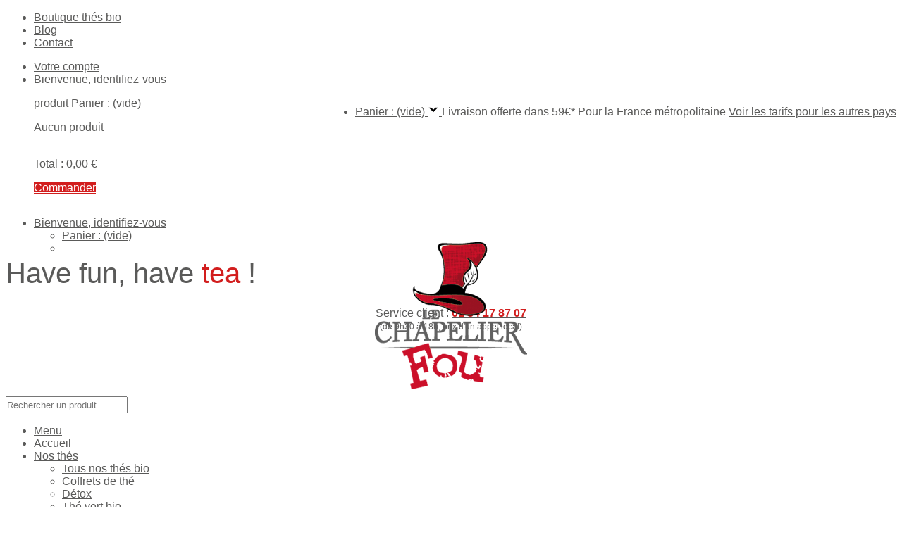

--- FILE ---
content_type: text/html; charset=utf-8
request_url: https://www.chapelier-fou.com/26-theiere-07l-isotherme.html
body_size: 13326
content:
<!doctype html>
<!--[if lt IE 7]> <html class="lt-ie9 lt-ie8 lt-ie7" lang="fr"> <![endif]-->
<!--[if IE 7]>    <html class="lt-ie9 lt-ie8" lang="fr"> <![endif]-->
<!--[if IE 8]>    <html class="lt-ie9" lang="fr"> <![endif]-->
<!--[if gt IE 8]><!--> <html class="" lang="fr"> <!--<![endif]-->
    <head>
        <meta charset="utf-8" />
        <meta name="viewport" content="width=device-width, initial-scale=1.0" />
        <title>Th&eacute;i&egrave;re 0,7l isotherme</title>
        <meta name="description" content="Sublime théière aux lignes épurées et design. D&#039;une contenance de 0,7 ml pour des &quot;Tea Time&quot; chics et élégants." />
        <meta name="robots" content="index,follow" />
        <link rel="icon" type="image/vnd.microsoft.icon" href="/img/favicon.ico?1649399958" />
        <link rel="shortcut icon" type="image/x-icon" href="/img/favicon.ico?1649399958" />
        <script type="text/javascript">
            var baseDir = 'https://www.chapelier-fou.com/';
            var baseUri = 'https://www.chapelier-fou.com/';
            var static_token = '95f541ba7b190a9a557a8f8da93bb17e';
            var token = '95f541ba7b190a9a557a8f8da93bb17e';
            var priceDisplayPrecision = 2;
            var priceDisplayMethod = 0;
            var roundMode = 2;
        </script>

    <link href="/modules/responsiveextension/stylesheets/foundation.min.css" rel="stylesheet" type="text/css" />
        <link href="/themes/chapelierfou/css/global.css" rel="stylesheet" type="text/css" media="all" />
        <link href="/themes/chapelierfou/css/product.css" rel="stylesheet" type="text/css" media="all" />
        <link href="/js/jquery/plugins/fancybox/jquery.fancybox.css" rel="stylesheet" type="text/css" media="all" />
        <link href="/js/jquery/plugins/bxslider/jquery.bxslider.css" rel="stylesheet" type="text/css" media="all" />
        <link href="/themes/chapelierfou/css/modules/responsiveslider/responsiveslider.css" rel="stylesheet" type="text/css" media="all" />
        <link href="/js/jquery/plugins/autocomplete/jquery.autocomplete.css" rel="stylesheet" type="text/css" media="all" />
        <link href="/themes/chapelierfou/css/modules/responsivelinks/responsivelinks.css" rel="stylesheet" type="text/css" media="all" />
        <link href="/themes/chapelierfou/css/modules/responsivehomefeatured/responsivehomefeatured.css" rel="stylesheet" type="text/css" media="all" />
        <link href="/themes/chapelierfou/css/modules/responsivetopbar/responsivetopbar.css" rel="stylesheet" type="text/css" media="all" />
        <link href="/modules/blocknewsletter/blocknewsletter.css" rel="stylesheet" type="text/css" media="all" />
        <link href="/themes/chapelierfou/css/modules/productcomments/productcomments.css" rel="stylesheet" type="text/css" media="all" />
        <link href="/modules/crossselling/css/crossselling.css" rel="stylesheet" type="text/css" media="all" />
        <link href="/modules/mailalerts/css/mailalerts.css" rel="stylesheet" type="text/css" media="all" />
        <link href="/modules/payplug/views/css/front_1_6-v3.7.1.css" rel="stylesheet" type="text/css" media="all" />
        <link href="/themes/chapelierfou/css/product_list.css" rel="stylesheet" type="text/css" media="all" />
            <script type="text/javascript" src="/js/jquery/jquery-1.11.0.min.js"></script>
        <script type="text/javascript" src="/js/jquery/jquery-migrate-1.2.1.min.js"></script>
        <script type="text/javascript" src="/js/jquery/plugins/jquery.easing.js"></script>
        <script type="text/javascript" src="/js/tools.js"></script>
        <script type="text/javascript" src="/js/jquery/plugins/fancybox/jquery.fancybox.js"></script>
        <script type="text/javascript" src="/js/jquery/plugins/jquery.idTabs.js"></script>
        <script type="text/javascript" src="/js/jquery/plugins/jquery.scrollTo.js"></script>
        <script type="text/javascript" src="/js/jquery/plugins/jquery.serialScroll.js"></script>
        <script type="text/javascript" src="/js/jquery/plugins/bxslider/jquery.bxslider.js"></script>
        <script type="text/javascript" src="/themes/chapelierfou/js/tools.js"></script>
        <script type="text/javascript" src="/themes/chapelierfou/js/product.js"></script>
        <script type="text/javascript" src="/modules/responsiveextension/javascripts/jquery.foundation.navigation.js"></script>
        <script type="text/javascript" src="/modules/responsiveextension/javascripts/jquery.foundation.orbit.js"></script>
        <script type="text/javascript" src="/modules/responsiveextension/javascripts/jquery.foundation.reveal.js"></script>
        <script type="text/javascript" src="/modules/responsiveextension/javascripts/jquery.foundation.topbar.js"></script>
        <script type="text/javascript" src="/modules/responsiveextension/javascripts/jquery.placeholder.js"></script>
        <script type="text/javascript" src="/modules/responsiveextension/javascripts/modernizr.foundation.js"></script>
        <script type="text/javascript" src="/modules/responsiveextension/javascripts/app.js"></script>
        <script type="text/javascript" src="/js/jquery/plugins/autocomplete/jquery.autocomplete.js"></script>
        <script type="text/javascript" src="/modules/responsivetopbar/ajax-cart.js"></script>
        <script type="text/javascript" src="/modules/productcomments/js/jquery.rating.pack.js"></script>
        <script type="text/javascript" src="/modules/ganalytics/views/js/GoogleAnalyticActionLib.js"></script>
        <script type="text/javascript" src="/themes/chapelierfou/js/modules/crossselling/js/crossselling.js"></script>
        <script type="text/javascript" src="/modules/mailalerts/js/mailalerts.js"></script>
        <script type="text/javascript" src="/modules/payplug/views/js/front_1_6-v3.7.1.js"></script>
        <script type="text/javascript" src="/modules/payplug/views/js/utilities-v3.7.1.js"></script>
        <script type="text/javascript" src="/modules/productcomments/js/jquery.textareaCounter.plugin.js"></script>
        <script type="text/javascript" src="/themes/chapelierfou/js/modules/productcomments/js/productcomments.js"></script>
        <script type="text/javascript" src="/modules/pm_advancedpack/views/js/shopping-cart-refresh.js"></script>
    
    <!-- IE Fix for HTML5 Tags -->
    <!--[if lt IE 9]>
        <script src="https://html5shiv.googlecode.com/svn/trunk/html5.js"></script>
    <![endif]-->

    <!--[if lte IE 7]><link href="https://cdn1.chapelier-fou.com/themes/chapelierfou/css/ie6.css" rel="stylesheet" type="text/css"><![endif]-->
<script type="text/javascript" src="/themes/chapelierfou/modules/responsiveslider/jquery.aw-showcase.js"></script>
        
                <!--[if lte IE 6]>
                    <script type="text/javascript" src="/modules/responsiveextension/javascripts/ie6/warning.js"></script>
                    <script>window.onload=function(){e("/modules/responsiveextension/javascripts/ie6/")}</script>
                <![endif]-->
            
			<script type="text/javascript">
				(window.gaDevIds=window.gaDevIds||[]).push('d6YPbH');
				(function(i,s,o,g,r,a,m){i['GoogleAnalyticsObject']=r;i[r]=i[r]||function(){
				(i[r].q=i[r].q||[]).push(arguments)},i[r].l=1*new Date();a=s.createElement(o),
				m=s.getElementsByTagName(o)[0];a.async=1;a.src=g;m.parentNode.insertBefore(a,m)
				})(window,document,'script','//www.google-analytics.com/analytics.js','ga');
				ga('create', 'UA-37862983-1', 'auto');
				ga('require', 'ec');</script>

        <!-- Google ReCaptcha on contact form, or authentication form -->
          <script>
                  (function(){
                  var googlecaptchasitekey = '6Lfrq_kUAAAAAE2DabH_s0-tRWC7xiQGnjRJiuh-'; /* get it from https://www.google.com/recaptcha/admin */
                  var trigger = function(){
                          setTimeout(function(){
                              $('div.g-recaptcha').remove();
                              /*aw*/
                                var $forms = $('form#contactaw');
                                /*var $forms = $('form.contact-form-box,form#sendOrderMessage, form#account-creation_form, #form_forgotpassword');*/

                             if ($forms.length > 0){
                                      var captcha = $('<div class="g-recaptcha" data-sitekey="'+ googlecaptchasitekey + '">');

                                      /*aw*/
                                      var $submit = $forms.find('#submitMessage');
                                      /*var $submit = $forms.find('#submitMessage,.button[name=submitMessage], #submitAccount,.button[name=submitAccount], #awRetrievePwd');*/

                                      $submit.before(captcha);
                                      $submit.click(function(event){
                                              $gresponse = $forms.find('[name=g-recaptcha-response]');
                                              if ($gresponse.length == 0 || $gresponse.val().length == 0) {
                                                      alert('Merci de cocher la case Je ne suis pas un robot');
                                                      event.preventDefault();
                                                      event.stopPropagation();
                                                      return false;
                                              }
                                      });
                                      try {
                                              window.grecaptcha.render(captcha[0]);
                                      } catch(e){};
                              }
                          },1000);
                  };
                  $(document).ready(trigger);
                  $(document).bind('ajaxComplete', trigger);
                  })();
          </script>

                    <script src='https://www.google.com/recaptcha/api.js?hl=fr-fr'></script>
          <script>
              if ( window.history.replaceState ) {
                  window.history.replaceState( null, null, window.location.href );
              }
          </script>
          <!--End Google ReCaptcha -->

    </head>

    <body id="product" class=" ">
                    <div id="page">

            <script type="text/javascript">
var CUSTOMIZE_TEXTFIELD = 1;
var img_dir = 'https://cdn2.chapelier-fou.com/themes/chapelierfou/img/';
var customizationIdMessage = 'Personnalisation n°';
var removingLinkText = 'supprimer cet article du panier';
var freeShippingTranslation = 'Gratuit';
var freeProductTranslation = 'Gratuit !';
var fullFreeShippingTranslation = 'Livraison offerte !*';
var fullFreeShippingTranslationDefault = 'Livraison offerte dans 59€*';
var clientgroupAW = '';
var delete_txt = 'Supprimer';
</script>
<div id="header_user">
	<!--<div class="row">
		<div class="twelve columns" style="z-index:90;position:fixed;padding:7px;background-color:#d21d21;color:white;font-weight:bold;font-size:15px;max-width:940px;text-align:center">Nous sommes en cong&eacute;s du 25 au 29 avril, les commandes seront trait&eacute;es d&egrave;s le lundi 2 mai.</div>
	</div>
	<div class="row" id="topnav" style="padding-top:32px">-->
	<div class="row" id="topnav">
		<div class="six columns hide-for-small">
			<ul id="header_link">
				<li id="encours"><a href="http://www.chapelier-fou.com">Boutique th&eacute;s bio</a></li>
				<li><a href="http://www.chapelier-fou.com/blog" target="_blank">Blog</a></li>
				<li><a href="/contactez-nous">Contact</a></li>
			</ul>
		</div>
        <div class="six columns hide-for-small header__user_right">
            <ul id="header_nav" class="clearfix">
				<li id="your_account"><a href="https://www.chapelier-fou.com/mon-compte" title="Votre compte">Votre compte</a></li>
				<li id="header_user_info" class="hide-for-small">
					Bienvenue,
											<a href="https://www.chapelier-fou.com/mon-compte">identifiez-vous</a>
									</li>
			</ul>
		</div>
	</div>
	<div class="row">
		<div class="twelve columns hide-for-small header__user_right">
			<ul id="header_panier" class="clearfix">
                                <li id="shopping_cart" style="clear:both;margin-top:10px;float:right;">
                    <a href="https://www.chapelier-fou.com/commande">
                        <span class="ajax_cart_quantity hidden">0</span>
                        <span class="ajax_cart_product_txt hidden">produit</span>
                        <span class="ajax_cart_product_txt_s hidden">produits</span>
                                                    <span class="ajax_cart_total hidden">
                                                                                                        0,00 €
                                                            </span>
                                                <span class="ajax_cart_no_product">Panier : (vide)</span>
                        <img src="https://cdn2.chapelier-fou.com/themes/chapelierfou/img/icon/arrow-29-16-up.png" class="dropdown up " alt=""/>
                        <img src="https://cdn2.chapelier-fou.com/themes/chapelierfou/img/icon/arrow-29-16-down.png" class="dropdown down hidden" alt=""/>
                    </a>
					<span id="shipping_total_head">
						<span class="text">
																			                                								Livraison offerte dans 59€*
																											</span>
						<span id="shipping_total_head_infos">Pour la France métropolitaine <a href="http://www.chapelier-fou.com/pages/1-conditions-de-livraison.html" target="_blank">Voir les tarifs pour les autres pays</a></span>
                    </span>
                </li>
                

                                <div id="cart_block" class="">
                    <div class="block_content">
                        <!-- block summary -->
                        <div id="cart_block_summary" class="collapsed">
                            <span class="ajax_cart_quantity" style="display:none;">0</span>
                            <span class="ajax_cart_product_txt_s" style="display:none">produits</span>
                            <span class="ajax_cart_product_txt" >produit</span>
                            <span class="ajax_cart_total" style="display:none">
                                                            </span>
                            <span class="ajax_cart_no_product" >Panier : (vide)</span>
                        </div>
                        <!-- block list of products -->
                        <div id="cart_block_list" class="expanded">
                                                    <p  id="cart_block_no_products">Aucun produit</p>
                        
                            <p id="cart-prices">


                                <span  class="hidden">Expédition : </span>
                                <span id="cart_block_shipping_cost" class="price ajax_cart_shipping_cost  hidden">0,00 €</span>
                                <br/>
                                
                                <span class="total">Total : </span>
                                <span id="cart_block_total" class="price ajax_block_cart_total">0,00 €</span><br/>
								 
                            </p>
                            
                            <p id="cart-buttons">
                                <a href="https://www.chapelier-fou.com/commande" id="button_order_cart" class="exclusive button radius" title="Commander" rel="nofollow">Commander</a>
                            </p>
                        </div>
                    </div>
                </div>
                            </ul>
        </div>

		<ul class="nav-bar show-for-small">
        <!--<ul class="nav-bar show-for-small"  style="padding-top:42px">-->
            <li class="has-flyout">
                                    <a href="https://www.chapelier-fou.com/mon-compte">Bienvenue, identifiez-vous</a>
                                <a href="#" class="flyout-toggle"><span> </span></a>
                <ul class="flyout">
                                        <li>
                        <a href="https://www.chapelier-fou.com/commande" title="Votre panier d'achat">
                            Panier :
                            <span class="ajax_cart_quantity hidden">0</span>
                            <span class="ajax_cart_product_txt hidden">produit</span>
                            <span class="ajax_cart_product_txt_s hidden">produits</span>
                                                            <span class="ajax_cart_total hidden">
                                                                                                                    0,00 €
                                                                    </span>
                                                        <span class="ajax_cart_no_product">(vide)</span>
                        </a>
                    </li>
                    
                    <li>
                                            </li>
                </ul>
            </li>
        </ul>
    </div>
</div>﻿<header id="header" class="row">
       <div class="twelve columns right" id="header_logo" style="padding-right:0;">
        <div class="four columns hide-for-small" style="margin-top:-70px;"><p class="baseline">Have fun, have <span class="rouge">tea</span> !</p><p class="service">Service client : <a href="/contactez-nous"><span class="rouge"><b>01 84 17 87 07</b></span></a><br /><span style="font-size:12px">(de 9h30 &agrave; 18h, prix d'un appel local)</span></p></div>
		<div class="four columns align_center">
			<a href="https://www.chapelier-fou.com/" title="Le Chapelier Fou"><img class="logo" src="https://cdn2.chapelier-fou.com/img/logo-1.jpg" alt="Le Chapelier Fou" /></a>   
		</div>
		<div class="one column"></div>
		<div id="search_bar" class="three columns" style="padding-right:0;">
			<form method="get" action="https://www.chapelier-fou.com/recherche" id="searchbox">
				<input type="hidden" name="controller" value="search" />
				<input type="hidden" name="orderby" value="position" />
				<input type="hidden" name="orderway" value="desc" />
				<input placeholder="Rechercher un produit" class="search_query" type="text" id="search_query_block" name="search_query" value="" />
			</form>
		</div>
	</div>
    <div id="responsive_links_top" class="twelve columns">
        <div class="contain-to-grid">
            <nav class="top-bar">
                                                                                                                                        
                                                                                    
                                                                                    
                                                                                    
                                                                                    
                                                            <section>
                <!-- Left Nav Section -->
                <ul class="left">
					                                                
                                                                                                        <li class="toggle-topbar"><a class="button-toggle" href="#">Menu</a></li>
						                    
                            <li class="name  ">
                                    <a href="http://www.chapelier-fou.com/">
                                        Accueil
                                    </a>
                                
								                            </li>
							
						
                            
                        
                    
                                                                    
                                                                                                        						                        <li class=" has-dropdown">
                            <a href="https://www.chapelier-fou.com/3-nos-thes/">Nos thés</a>
							                            <ul class="dropdown">
                                                                                                            
        
<li >
    <a href="/3-nos-thes/">Tous nos thés bio</a>
    </li>
                                                                                                                                                
        
<li >
    <a href="/38-coffrets/">Coffrets de thé</a>
    </li>
                                                                                                                                                
        
<li >
    <a href="https://www.chapelier-fou.com/48-detox/">Détox</a>
    </li>
                                                                                                                                                
        
<li >
    <a href="https://www.chapelier-fou.com/14-the-vert-bio/">Thé vert bio</a>
    </li>
                                                                                                                                                
        
<li >
    <a href="https://www.chapelier-fou.com/15-the-noir-bio/">Thé noir bio</a>
    </li>
                                                                                                                                                
        
<li >
    <a href="https://www.chapelier-fou.com/16-rooibos-bio/">Rooibos bio</a>
    </li>
                                                                                                                                                
        
<li >
    <a href="https://www.chapelier-fou.com/18-infusions-et-tisanes-bio/">Infusions et tisanes bio</a>
    </li>
                                                                                                                                                
        
<li >
    <a href="http://www.chapelier-fou.com/45-infusette-a-l-unite/">Infusette à l'unité</a>
    </li>
                                                                                                </ul>
							                        </li>
						                                                                    
                                                                                                        						                        <li class=" has-dropdown">
                            <a href="https://www.chapelier-fou.com/4-accessoires/">Accessoires</a>
							                            <ul class="dropdown">
                                                                                                            
        
<li >
    <a href="/4-accessoires/">Tous nos accessoires</a>
    </li>
                                                                                                                                                
        
<li >
    <a href="https://www.chapelier-fou.com/35-boites-a-the/">Boîtes à thé</a>
    </li>
                                                                                                                                                
        
<li >
    <a href="https://www.chapelier-fou.com/9-infuseurs-et-filtres-a-the/">Infuseurs et filtres à thé</a>
    </li>
                                                                                                                                                
        
<li >
    <a href="https://www.chapelier-fou.com/37-petits-accessoires-pour-le-the/">Petits accessoires pour le thé</a>
    </li>
                                                                                                                                                
        
<li >
    <a href="https://www.chapelier-fou.com/6-tasses-et-mugs/">Tasses et mugs</a>
    </li>
                                                                                                                                                
        
<li >
    <a href="https://www.chapelier-fou.com/8-theieres/">Théières</a>
    </li>
                                                                                                </ul>
							                        </li>
						                                                                    
                                                                                                        						                        <li class="">
                            <a href="https://www.chapelier-fou.com/38-coffrets/">Coffrets</a>
							                        </li>
						                                                                    
                                                                                                        																					<li class=" has-dropdown">
									<a href="/pages/27-contact-informations.html">Contact</a>
																		<ul class="dropdown">
																																	
        
<li >
    <a href="/pages/4-nous.html">Qui sommes-nous ?</a>
    </li>
																																												
        
<li >
    <a href="/contactez-nous">Service client</a>
    </li>
																																												
        
<li >
    <a href="/pro">Espace professionnel</a>
    </li>
																																												
        
<li >
    <a href="https://www.chapelier-fou.com/pages/6-faq.html">FAQ</a>
    </li>
																																												
        
<li >
    <a href="https://www.chapelier-fou.com/pages/28-ou-nous-trouver.html">Où nous trouver ?</a>
    </li>
																														</ul>
																	</li>
													                                                                    
                                                                                                        						                        <li class="">
                            <a href="http://www.chapelier-fou.com/pages/24-bio.html">Bio</a>
							                        </li>
						                    
											
                </ul>
              </section>
            </nav>
        </div>
    </div>
</header>
<a href="http://www.facebook.com/ChapelierFouCom" target="_blank"><span id="partage"></span></a>
<span id="non" onclick="document.getElementById('popup').style.display = 'block'"></span>
<div style="z-index: 99;position: fixed; display: none; top: 0; bottom: 0; left: 0; right: 0; background: url('/themes/chapelierfou/img/grille.gif')" id="popup">
  <div style="position: absolute; width: 300px; height: 300px; top:0; bottom:0; left:0; right: 0; margin: auto; padding:10px;border: 3px solid #d21e1e; background: #FFFFFF">
   <p>Vous &ecirc;tes t&eacute;m&eacute;raire... et c'est tant mieux ;)</p>
		<p>Inscrivez vous &agrave; la newsletter et recevez nos offres... voire m&ecirc;me des surprises !</p>
		<form action="/index.php#slogan" method="post" onsubmit="javascript:parent.$.fancybox.close();">
			<div class="align_center">
			<input placeholder="votre e-mail" type="email" name="email" value="" size="18" /> <input class="button expand postfix submitNewsletter" type="submit" name="submitNewsletter" value="Ok" /> <input type="hidden" name="action" value="0" /><br /> <br /><br /> <em>(C'est rapide, &ccedil;a ne mange pas de pain et en plus vous pouvez recevoir plein de bons plans)</em></div>
		</form>
		<div onclick="document.getElementById('popup').style.display = 'none'" style="text-align:right;margin-top:40px;cursor:pointer;text-decoration:underline;color:#d21e1e">Fermer</div> 
  </div>  
</div> 
    
            <script type="text/javascript">
            // <![CDATA[
            
            $('document').ready( function() {
                $("#search_query_block")
                        .autocomplete(
                        'https://www.chapelier-fou.com/recherche', {
                            minChars: 3,
                            max: 10,
                            width: 500,
                            selectFirst: false,
                            scroll: false,
                            dataType: "json",
                            formatItem: function(data, i, max, value, term) {
                                return value;
                            },
                            parse: function(data) {
                                var mytab = new Array();
                                for (var i = 0; i < data.length; i++)
                                    mytab[mytab.length] = { data: data[i], value: data[i].cname + ' > ' + data[i].pname };
                                return mytab;
                            },
                            extraParams: {
                                ajaxSearch: 1,
                                id_lang: 1
                            }
                        }
                )
                        .result(function(event, data, formatted) {
                            $('#search_query_block').val(data.pname);
                            document.location.href = data.product_link;
                        })
            });
            
            // ]]>
        </script>
    

            <div id="columns" class="row">


                <!-- Center -->
                <section id="center_column" role="main" class="twelve columns">
    
    


<script type="text/javascript">
    // <![CDATA[

    // PrestaShop internal settings
    var currencySign = '€';
    var currencyRate = '1';
    var currencyFormat = '2';
    var currencyBlank = '1';
    var taxRate = 20;
    var jqZoomEnabled = false;

    //JS Hook
    var oosHookJsCodeFunctions = new Array();

    // Parameters
    var id_product = '26';
    var productHasAttributes = true;
    var quantitiesDisplayAllowed = false;
    var quantityAvailable = 0;
    var allowBuyWhenOutOfStock = false;
    var availableNowValue = '';
    var availableLaterValue = 'Réapprovisionnement en cours';
    var productPriceTaxExcluded = 21.583333 - 0.000000;
    var productBasePriceTaxExcluded = 21.583333 - 0.000000;

    var reduction_percent = 0;
    var reduction_price = 0;
    var specific_price = 0;
    var product_specific_price = new Array();
        product_specific_price['0'] = '';
        var specific_currency = false;
    var group_reduction = '0';
    var default_eco_tax = 0.000000;
    var ecotaxTax_rate = 0;
    var currentDate = '2026-01-22 08:18:20';
    var maxQuantityToAllowDisplayOfLastQuantityMessage = 3;
    var noTaxForThisProduct = false;
    var displayPrice = 0;
    var productReference = 'A007BL';
    var productAvailableForOrder = '1';
    var productShowPrice = '1';
    var productUnitPriceRatio = '0.000000';
    var idDefaultImage = 40;
    var stock_management = 1;
                    

    var productPriceWithoutReduction = '25.9';
    var productPrice = '25.9';

    // Customizable field
    var img_ps_dir = 'https://cdn2.chapelier-fou.com/img/';
    var customizationFields = new Array();
                    customizationFields[0] = new Array();
    customizationFields[0][0] = 'img0';
    customizationFields[0][1] = 0;
    
    // Images
    var img_prod_dir = 'https://cdn1.chapelier-fou.com/img/p/';
    var combinationImages = new Array();

            combinationImages[94] = new Array();
        combinationImages[94][0] = 39;
            combinationImages[95] = new Array();
        combinationImages[95][0] = 40;
            
    combinationImages[0] = new Array();
            combinationImages[0][0] = 39;
        combinationImages[0][1] = 40;
        
    // Translations
    var doesntExist = 'Cette déclinaison n\'existe pas pour ce produit, veuillez en choisir une autre.';
    var doesntExistNoMore = 'Ce produit n\'est plus en stock';
    var doesntExistNoMoreBut = 'mais est disponible dans d\'autres conditionnements.';
    var uploading_in_progress = 'Chargement en cours';
    var fieldRequired = 'Veuillez remplir tous les champs, puis enregistrer votre personnalisation';

        // Combinations
        var specific_price_combination = new Array();
    var available_date = new Array();
    specific_price_combination['reduction_percent'] = 0;
    specific_price_combination['reduction_price'] = 0;
    specific_price_combination['price'] = 0;
    specific_price_combination['reduction_type'] = '';
    specific_price_combination['id_product_attribute'] = 0;
    available_date['date'] = '';
    available_date['date_formatted'] = '';
    addCombination(94, new Array('27'), 0, 0, 0, 39, 'A007BL', 0, 1, available_date, specific_price_combination);
        var specific_price_combination = new Array();
    var available_date = new Array();
    specific_price_combination['reduction_percent'] = 0;
    specific_price_combination['reduction_price'] = 0;
    specific_price_combination['price'] = 0;
    specific_price_combination['reduction_type'] = '';
    specific_price_combination['id_product_attribute'] = 0;
    available_date['date'] = '';
    available_date['date_formatted'] = '';
    addCombination(95, new Array('28'), 0, 0, 0, 40, 'A007NO', 0, 1, available_date, specific_price_combination);
        
        // Combinations attributes informations
    var attributesCombinations = new Array();
        tabInfos = new Array();
    tabInfos['id_attribute'] = '27';
    tabInfos['attribute'] = 'blanc';
    tabInfos['group'] = 'couleur';
    tabInfos['id_attribute_group'] = '5';
    attributesCombinations.push(tabInfos);
        tabInfos = new Array();
    tabInfos['id_attribute'] = '28';
    tabInfos['attribute'] = 'noir';
    tabInfos['group'] = 'couleur';
    tabInfos['id_attribute_group'] = '5';
    attributesCombinations.push(tabInfos);
            //]]>
</script>


<!-- Breadcrumb -->
<div class="breadcrumb">
    <a href="http://www.chapelier-fou.com/" title="retour &agrave; Accueil"><img src="https://cdn2.chapelier-fou.com/themes/chapelierfou/img/icon/home2.gif" height="26" width="10" alt="Accueil" /></a>
            <span class="navigation-pipe" >&gt;</span>
                    <a href="https://www.chapelier-fou.com/4-accessoires/" title="Accessoires" data-gg="">Accessoires</a><span class="navigation-pipe">></span><a href="https://www.chapelier-fou.com/8-theieres/" title="Th&eacute;i&egrave;res" data-gg="">Th&eacute;i&egrave;res</a><span class="navigation-pipe">></span>Théière 0,7l isotherme
            </div>
<!-- /Breadcrumb -->
<div id="primary_block" class="clearfix row">

    
    
    <!-- right infos-->
    <div id="pb-right-column" class="six columns">
        <!-- product img-->
        <div id="image-block">
                    <span id="view_full_size">
                <span class="magnifier"></span>
                <img src="https://cdn3.chapelier-fou.com/40-product_resp/theiere-07l-isotherme.jpg"  title="Th&eacute;i&egrave;re 0,7l isotherme" alt="Th&eacute;i&egrave;re 0,7l isotherme"  id="bigpic" width="450" height="450" />
            </span>
                </div>
                <!-- thumbnails -->
        <div id="views_block" class="clearfix ">
                <div id="thumbs_list">
            <ul id="thumbs_list_frame">
                                                                            <li id="thumbnail_39">
                        <a href="https://cdn3.chapelier-fou.com/39-thickbox_default/theiere-07l-isotherme.jpg" rel="other-views" class="thickbox shown" title="">
                            <img id="thumb_39" src="https://cdn2.chapelier-fou.com/39-medium_default/theiere-07l-isotherme.jpg" alt="" height="58" width="58" />
                        </a>
                    </li>
                                                            <li id="thumbnail_40">
                        <a href="https://cdn3.chapelier-fou.com/40-thickbox_default/theiere-07l-isotherme.jpg" rel="other-views" class="thickbox " title="">
                            <img id="thumb_40" src="https://cdn3.chapelier-fou.com/40-medium_default/theiere-07l-isotherme.jpg" alt="" height="58" width="58" />
                        </a>
                    </li>
                                                </ul>
        </div>
                </div>
                		<!--<p class="resetimg clear"><span id="wrapResetImages" style="display: none;"><img src="https://cdn2.chapelier-fou.com/themes/chapelierfou/img/icon/cancel_11x13.gif" alt="Annul&eacute;" width="11" height="13"/> <a id="resetImages" href="https://www.chapelier-fou.com/26-theiere-07l-isotherme.html" onclick="$('span#wrapResetImages').hide('slow');return (false);">Afficher toutes les images</a></span></p>-->
		        <!-- usefull links-->
        <ul id="usefull_link_block">
                                            </ul>
    </div>

    <!-- left infos-->
    <div id="pb-left-column" class="six columns">
        <h1>Th&eacute;i&egrave;re 0,7l isotherme</h1>

                <div id="short_description_block">
                            <div id="short_description_content" class="rte align_justify"><p>Sublime théière aux lignes épurées et design. D'une contenance de 0,7 ml pour des "Tea Time" chics et élégants. </p>
<p><span style="line-height:1.5em;">Disponible en noir.</span></p>
<blockquote>
<p><strong><span style="line-height:1.5em;color:#d0121a;">Attention : stock limité !</span></strong></p>
</blockquote> </div>
                                            </div>
        
        

                <!-- add to cart form-->
		 <!-- Customizable products -->
		        <form id="buy_block"  action="https://www.chapelier-fou.com/panier" method="post">

            <!-- hidden datas -->
            <p class="hidden">
                <input type="hidden" name="token" value="95f541ba7b190a9a557a8f8da93bb17e" />
                <input type="hidden" name="id_product" value="26" id="product_page_product_id" />
                <input type="hidden" name="add" value="1" />
                <input type="hidden" name="id_product_attribute" id="idCombination" value="" />
            </p>

            <div class="product_attributes">
				<div class="row">
                <!-- attributes -->
					<div id="attributes" class="nine columns">
																							<fieldset class="attribute_fieldset">
								<label class="attribute_label" for="group_5">Couleur :</label>
																<div class="attribute_list" >
																	<ul id="color_to_pick_list" class="clearfix">
																				
										<li>
											<a id="color_27" class="color_pick" style="background: #ffffff;" title="Blanc" onclick="colorPickerClick(this);getProductAttribute();$('#wrapResetImages').show('slow');">
																							</a>
										</li>
																				
										<li class="selected">
											<a id="color_28" class="color_pick selected" style="background: #000000;" title="Noir" onclick="colorPickerClick(this);getProductAttribute();$('#wrapResetImages').show('slow');">
																							</a>
										</li>
																																																		</ul>
									<input type="hidden" class="color_pick_hidden" name="group_5" value="28" />
																</div>
							</fieldset>
																					</div>
					<div class="content_prices three columns">
					<!-- prices -->
						
						
						<div class="price">
																														
							<p class="our_price_display">
															<span id="our_price_display">25,90 €</span>
								<!--									TTC								-->
														</p>

																				</div>
						<p id="reduction_percent"  style="display:none;"><span id="reduction_percent_display"></span></p>
						<p id="reduction_amount"  style="display:none"><span id="reduction_amount_display"></span></p>
																														
																	</div>
					<div class="clear"></div>
				</div>

            <p id="product_reference" style="display: none;">
                <label for="product_reference">R&eacute;f&eacute;rence : </label>
                <span class="editable">A007BL</span>
            </p>

            <div id="add_to_cart_row">
                <div class="row">
                    <!-- quantity wanted -->
                    <p class="six columns mobile-two" id="quantity_wanted_p" style="display: none;">
                        <label>Quantit&eacute; :</label>
						<!--<input type="text" name="qty" id="quantity_wanted" class="text" value="1" size="2" maxlength="3"  />-->
						<select name="qty" id="quantity_wanted" >
							<option value="1">1</option><option value="2">2</option><option value="3">3</option><option value="4">4</option><option value="5">5</option><option value="6">6</option><option value="7">7</option><option value="8">8</option><option value="9">9</option><option value="10">10</option>						</select>
                    </p>

                                            <span class="exclusive button radius disabled">
                            Ajouter au panier
                        </span>
                                    </div>
            </div>

            <!-- minimal quantity wanted -->
            <p id="minimal_quantity_wanted_p" style="display: none;">
                Ce produit n&#039;est pas vendu &agrave; l&#039;unit&eacute;. Vous devez s&eacute;lectionner au moins <b id="minimal_quantity_label">1</b> quantit&eacute; pour ce produit. 
            </p>
            
            <!-- availability -->
            <p id="availability_statut">
                <span id="availability_label">Disponibilit&eacute; :</span>
                <span id="availability_value" class="warning_inline">
                Ce produit n&#039;est plus en stock                </span>
            </p>

            <!-- number of item in stock -->
            
            <!-- Out of stock hook -->
            <p id="oosHook">
                
<script type="text/javascript">
// <![CDATA[
oosHookJsCodeFunctions.push('oosHookJsCodeMailAlert');

function clearText() {
	if ($('#oos_customer_email').val() == 'votre@email.com')
		$('#oos_customer_email').val('');
}

function oosHookJsCodeMailAlert() {
	$.ajax({
		type: 'POST',
		url: "https://www.chapelier-fou.com/module/mailalerts/actions?process=check",
		data: 'id_product=26&id_product_attribute='+$('#idCombination').val(),
		success: function (msg) {
			if ($.trim(msg) == '0') {
				$('#mailalert_link').show();
				$('#oos_customer_email').show();
			}
			else {
				$('#mailalert_link').hide();
				$('#oos_customer_email').hide();
			}
		}
	});
}

function  addNotification() {
	$.ajax({
		type: 'POST',
		url: "https://www.chapelier-fou.com/module/mailalerts/actions?process=add",
		data: 'id_product=26&id_product_attribute='+$('#idCombination').val()+'&customer_email='+$('#oos_customer_email').val()+'',
		success: function (msg) {
			if ($.trim(msg) == '1') {
				$('#mailalert_link').hide();
				$('#oos_customer_email').hide();
				$('#oos_customer_email_result').html("Demande de notification enregistr�e");
				$('#oos_customer_email_result').css('color', 'green').show();
			}
			else if ($.trim(msg) == '2' ) {
				$('#oos_customer_email_result').html("Vous avez d�j� une alerte pour ce produit");
				$('#oos_customer_email_result').css('color', 'red').show();
			} else {
				$('#oos_customer_email_result').html("Votre adresse e-mail n'est pas valable");
				$('#oos_customer_email_result').css('color', 'red').show();
			}
		}
	});
	return false;
}

$(document).ready(function() {
	oosHookJsCodeMailAlert();
	$('#oos_customer_email').bind('keypress', function(e) {
		if(e.keyCode == 13)
		{
			addNotification();
			return false;
		}
	});
});

//]]>
</script>

<!-- MODULE MailAlerts -->
			<input type="text" id="oos_customer_email" name="customer_email" size="20" value="votre@email.com" class="mailalerts_oos_email" onclick="clearText();" /><br />
		<a href="#" title="Pr�venez-moi quand le produit est disponible" onclick="return addNotification();" id="mailalert_link" rel="nofollow">Pr�venez-moi quand le produit est disponible</a>
	<span id="oos_customer_email_result" style="display:none;"></span>
<!-- END : MODULE MailAlerts -->

            </p>

            <p class="warning_inline" id="last_quantities" style="display: none" >Attention : derni&egrave;res pi&egrave;ces disponibles !</p>
        </div>
        </form>
        
        <div id="responsiveshareproduct">
    


    <div id="fb-root"></div>
    <div class="fb-like" data-send="false" data-layout="button_count" data-width="450" data-show-faces="false"></div>
    <a href="https://twitter.com/share" class="twitter-share-button" data-url="http://www.chapelier-fou.com/26-theiere-07l-isotherme.html" data-lang="fr"></a>
    <div class="g-plus" data-action="share" data-href="www.chapelier-fou.com/26-theiere-07l-isotherme.html" data-annotation="bubble"></div>
    
        <script>!function(d,s,id){var js,fjs=d.getElementsByTagName(s)[0];if(!d.getElementById(id)){js=d.createElement(s);js.id=id;js.src="//platform.twitter.com/widgets.js";fjs.parentNode.insertBefore(js,fjs);}}(document,"script","twitter-wjs");</script>

        <script>(function(d, s, id) {
                var js, fjs = d.getElementsByTagName(s)[0];
                if (d.getElementById(id)) return;
                js = d.createElement(s); js.id = id;
                js.src = "//connect.facebook.net/fr_FR/all.js#xfbml=1";
                fjs.parentNode.insertBefore(js, fjs);
            }(document, 'script', 'facebook-jssdk'));</script>

        <!-- Place this tag after the last share tag. -->
        <script type="text/javascript">
            (function() {
                var po = document.createElement('script'); po.type = 'text/javascript'; po.async = true;
                po.src = 'https://apis.google.com/js/plusone.js';
                var s = document.getElementsByTagName('script')[0]; s.parentNode.insertBefore(po, s);
            })();
        </script>
    

    <script type="text/javascript">var switchTo5x=true;</script>
	<script type="text/javascript" src="https://ws.sharethis.com/button/buttons.js"></script>
	
	<script type="text/javascript">
        stLight.options({
                publisher:'44e886c1-e9bc-4a15-bd49-7741aebe3f35',
        });
	</script>
	
	
	
    
    <br style="clear:both" />

</div>
<div style="clear:both"></div> 
<script type="text/javascript">
$(function(){
	$('a[href=#idTab5]').click(function(){
		$('*[id^="idTab"]').addClass('block_hidden_only_for_screen');
		$('div#idTab5').removeClass('block_hidden_only_for_screen');

		$('ul#more_info_tabs a[href^="#idTab"]').removeClass('selected');
		$('a[href="#idTab5"]').addClass('selected');
	});
});
</script>

<div id="product_comments_block_extra">
			<div class="comments_note clearfix">
			<span>Note moyenne&nbsp</span>
			<div class="star_content clearfix">
												<div class="star star_on"></div>
																<div class="star star_on"></div>
																<div class="star star_on"></div>
																<div class="star star_on"></div>
																<div class="star star_on"></div>
										</div>
		</div>
	
	<div class="comments_advices">
					<a href="#idTab5">Lire les avis utilisateurs (1)</a><br/>
							<input type="submit" name="Submit" value="Donnez votre avis" class="exclusive button radius open-comment-form">
			</div>
</div>
<!--  /Module ProductComments -->    </div>
</div>
<div class="clearfix"></div>

            <div id="crossselling">
            <script type="text/javascript">var cs_middle = 1;</script>
            <h2 class="productscategory_h2">Les clients qui ont acheté ce produit ont également acheté...</h2>
            <div id="crossselling_noscroll">
                                <div id="crossselling_list">
                    <ul class="clearfix" >
                                                    <li>
                                <a href="https://www.chapelier-fou.com/131-tisaniere-shiva-bleue.html" title="Tisanière Shiva bleue" class="lnk_img"><img src="https://cdn3.chapelier-fou.com/349-home_default/tisaniere-shiva-bleue.jpg" alt="Tisanière Shiva bleue" /></a>
                                <p class="product_name"><a href="https://www.chapelier-fou.com/131-tisaniere-shiva-bleue.html" title="Tisanière Shiva bleue">Tisani&egrave;re Shiva bleue</a></p>
                                                                    <br />
                                                                <!-- <a title="Afficher" href="https://www.chapelier-fou.com/131-tisaniere-shiva-bleue.html" class="button_small">Afficher</a><br /> -->
                            </li>
                                            </ul>
                </div>
                            </div>
        </div>
    

				<script type="text/javascript">
					jQuery(document).ready(function(){
						var MBG = GoogleAnalyticEnhancedECommerce;
						MBG.setCurrency('EUR');
						MBG.addProductDetailView({"id":26,"name":"\"Th\\u00e9i\\u00e8re 0,7l isotherme\"","category":"\"theieres\"","brand":"false","variant":"null","type":"typical","position":"0","quantity":1,"list":"product","url":"","price":"21.58"});
					});
				</script>
<!-- description and features -->
<div id="more_info_block" class="clear">
    <ul id="more_info_tabs" class="idTabs idTabsShort clearfix">
                                                
<li><a href="#idTab5" class="idTabHrefShort">Commentaires (1)</a></li>
    </ul>
    <div id="more_info_sheets" class="sheets align_justify">
                
    <script type="text/javascript">
var productcomments_controller_url = 'https://www.chapelier-fou.com/module/productcomments/default';
var confirm_report_message = "Êtes-vous sur de vouloir signaler ce commentaire ?";
var secure_key = "a2107a871f00f9e644fd8151d12b12d6";
var productcomments_url_rewrite = '1';
</script>

<div id="idTab5">
	<div id="product_comments_block_tab">
									<div class="comment">
				<div class="row">
					<div class="comment_author two columns">
						<span>Note&nbsp</span>
						<div class="star_content clearfix">
																					<div class="star star_on"></div>
																												<div class="star star_on"></div>
																												<div class="star star_on"></div>
																												<div class="star star_on"></div>
																												<div class="star star_on"></div>
																			</div>
						<div class="comment_author_infos">
							<strong>Amel m</strong><br/>
							<em>25/10/2016</em>
						</div>
					</div>
					<div class="comment_details ten columns">
						<h4>style</h4>
						<p>chic et moderne</p>
						<ul>
																				</ul>
					</div>
				</div>
			</div>
							
	</div>
</div>

<!-- Reveal -->
<div id="new_comment_form" class="reveal-modal large">
	<form action="#">
		<h2 class="title">Donner votre avis</h2>
		<div class="product row">
			<div class="three columns align_center">
				<img src="https://cdn3.chapelier-fou.com/40-home_default/theiere-07l-isotherme.jpg" height="124" width="124" alt="Théière 0,7l isotherme" />
			</div>
			<div class="product_desc nine columns">
				<p class="product_name"><strong>Théière 0,7l isotherme</strong></p>
				<p>Sublime théière aux lignes épurées et design. D'une contenance de 0,7 ml pour des "Tea Time" chics et élégants. </p>
<p><span style="line-height:1.5em;">Disponible en noir.</span></p>
<blockquote>
<p><strong><span style="line-height:1.5em;color:#d0121a;">Attention : stock limité !</span></strong></p>
</blockquote>
			</div>
		</div>

		<fieldset class="new_comment_form_content">
			<h2>Donner votre avis</h2>

			<div id="new_comment_form_error" class="error" style="display: none;">
				<ul></ul>
			</div>

							<ul id="criterions_list">
									<li>
						<label>Note:</label>
						<div class="star_content">
							<input class="star" type="radio" name="criterion[4]" value="1" />
							<input class="star" type="radio" name="criterion[4]" value="2" />
							<input class="star" type="radio" name="criterion[4]" value="3" checked="checked" />
							<input class="star" type="radio" name="criterion[4]" value="4" />
							<input class="star" type="radio" name="criterion[4]" value="5" />
						</div>
						<div class="clearfix"></div>
					</li>
								</ul>
			
			<label for="comment_title">Titre: <sup class="required">*</sup></label>
			<input id="comment_title" name="title" type="text" value=""/>

			<label for="content">Commentaire: <sup class="required">*</sup></label>
			<textarea id="content" name="content"></textarea>

						<label>Votre nom: <sup class="required">*</sup></label>
			<input id="commentCustomerName" name="customer_name" type="text" value=""/>
			
			<div id="new_comment_form_footer">
				<input id="id_product_comment_send" name="id_product" type="hidden" value='26'></input>
				<p class="fl required"><sup>*</sup> Champs requis</p>
				<p class="fr">
					<button id="submitNewMessage" class="button radius" name="submitMessage" type="submit">Envoyer</button>&nbsp;
					ou&nbsp;<a href="#" onclick="$('#new_comment_form').trigger('reveal:close');">Annuler</a>
				</p>
				<div class="clearfix"></div>
			</div>
		</fieldset>
	</form><!-- /end new_comment_form_content -->
	<a class="close-reveal-modal">&#215;</a>
</div>
<!-- End Reveal -->
    </div>
</div>




    
                        </section>
            </div>

            <!-- Footer -->
            <footer id="footer">
                <div class="row">
                <section class="four columns mobile-two footer1">
    <ul class="liensfooter">
		<li><a href="https://www.chapelier-fou.com/pages/3-conditions-generales-de-vente.html" title="Conditions générales de vente">Conditions générales de vente</a></li>
		<li><a href="https://www.chapelier-fou.com/pages/2-mentions-legales.html" title="Mentions légales">Mentions légales</a></li>
		<li><a href="https://www.chapelier-fou.com/contactez-nous" title="Nous contacter">Nous contacter</a></li>
		<li><a href="https://www.chapelier-fou.com/plan-du-site" title="Plan du site">Plan du site</a></li>
		<li><a href="/pages/2-la-petite-encyclopedie-du-the/" title="La petite encyclop&amp;eacute;die du th&amp;eacute;">La petite encyclopédie du thé</a></li>
    </ul>
</section>

<section class="four columns mobile-two footer2" id="follow_us_footer">
    <img src="https://cdn2.chapelier-fou.com/themes/chapelierfou/img/footer-follow.png" alt="Suivez-nous" width="170" height="30" /><br />
    <a href="http://www.facebook.com/ChapelierFouCom" target="_blank" title="Facebook"><img src="https://cdn2.chapelier-fou.com/themes/chapelierfou/img/footer-facebook.png" alt="Facebook" width="48" /></a>
    <a href="http://twitter.com/ChapelierFouCom" target="_blank" title="Twitter"><img src="https://cdn2.chapelier-fou.com/themes/chapelierfou/img/footer-twitter.png" alt="Twitter" width="48" /></a>
	<a href="https://www.instagram.com/chapelierfoucom/" target="_blank" title="Instagram"><img src="https://cdn2.chapelier-fou.com/themes/chapelierfou/img/footer-instagram.png" alt="Instagram" width="48" /></a>
	
	<a href="http://www.chapelier-fou.com/blog/feed/" target="_blank" title="RSS"><img src="https://cdn2.chapelier-fou.com/themes/chapelierfou/img/footer-rss.png" alt="RSS" width="48" /></a>
	<!--	<a href="http://pinterest.com/chapelierfoucom/" target="_blank" title="Pinterest"><img src="https://cdn2.chapelier-fou.com/themes/chapelierfou/img/footer-pinterest.png" alt="Pinterest" width="48" /></a>-->
</section>
<section class="four columns mobile-two footer3" id="newsletter_block">
    <img src="https://cdn2.chapelier-fou.com/themes/chapelierfou/img/footer-newsletter.png" alt="Newsletter" width="191" height="52" /><br />
    <div class="block_content">
		<p class="slogan" id=slogan">Plein de bons plans, plein de surprises</p>
                <form action="https://www.chapelier-fou.com/" method="post">
            <div class="row collapse">
                <div class="ten mobile-three columns">
                    <input placeholder="votre e-mail" type="email" name="email" size="18" value=""/>
                    
                </div>
                <div class="two mobile-one columns">
                    <input type="submit" value="Ok" class="button expand postfix submitNewsletter" name="submitNewsletter" />
                    <input type="hidden" name="action" value="0" />
                </div>
            </div>
        </form>
    </div>
</section>

				<script type="text/javascript">
					ga('send', 'pageview');
				</script><!-- Facebook Product Ad Module by BusinessTech - Start Facebook Pixel Code -->
	
	<script>
		!function(f,b,e,v,n,t,s){if(f.fbq)return;n=f.fbq=function(){n.callMethod?
			n.callMethod.apply(n,arguments):n.queue.push(arguments)};if(!f._fbq)f._fbq=n;
			n.push=n;n.loaded=!0;n.version='2.0';n.queue=[];t=b.createElement(e);t.async=!0;
			t.src=v;s=b.getElementsByTagName(e)[0];s.parentNode.insertBefore(t,s)
		}(window, document,'script','https://connect.facebook.net/en_US/fbevents.js');

		fbq('init', '613675168837100');
		fbq('track', 'PageView');

		

				
		fbq('track', 'ViewContent', {
			
							content_type : 'product',
							content_ids : ['CFFR26'],
							value : '25.9',
							currency : 'EUR',
							content_name : 'Théière 0,7l isotherme',
							content_category : 'Théières'						
		});
		
				
	</script>
	<noscript><img height="1" width="1" style="display:none" src="https://www.facebook.com/tr?id=613675168837100&ev=PageView&noscript=1"/></noscript>
	

	<!-- manage the click event on the wishlist and the add to cart -->
		<script type="text/javascript" src="/modules/facebookproductad/views/js/pixel.js"></script>
	<script type="text/javascript">

		var oPixel = new oPixel();

		$( document ).ready(function() {
			oPixel.addToCart({"content_name":"'Th\u00e9i\u00e8re 0,7l isotherme'","content_category":"'Th\u00e9i\u00e8res'","content_ids":"['CFFR26']","content_type":"'product'","value":"'25.9'","currency":"'EUR'"}, '.add-to-cart');oPixel.addToWishList({"content_name":"'Th\u00e9i\u00e8re 0,7l isotherme'","content_category":"'Th\u00e9i\u00e8res'","content_ids":"['CFFR26']","content_type":"'product'","value":"'25.9'","currency":"'EUR'"}, 'a[id="wishlist_button_nopop"]');
		});

	</script>
	<!-- Facebook Product Ad Module by BusinessTech - End Facebook Pixel Code -->


<script>
function ap5_setPackContentData() {
	}
$(document).ready(function() {
	ap5_setPackContentData();
	$(document).ajaxSuccess(function() {
		ap5_setPackContentData();
	});
});
</script>
                </div>

                <div id="footer_bottom" class="row">
                    <section class="twelve columns">
                        © Le Chapelier Fou 2026 - Tous droits r&eacute;serv&eacute;s ou on vous botte les fesses !!
                    </section>
                </div>
            </footer>
        </div>
</body></html>

--- FILE ---
content_type: text/html; charset=utf-8
request_url: https://accounts.google.com/o/oauth2/postmessageRelay?parent=https%3A%2F%2Fwww.chapelier-fou.com&jsh=m%3B%2F_%2Fscs%2Fabc-static%2F_%2Fjs%2Fk%3Dgapi.lb.en.2kN9-TZiXrM.O%2Fd%3D1%2Frs%3DAHpOoo_B4hu0FeWRuWHfxnZ3V0WubwN7Qw%2Fm%3D__features__
body_size: 160
content:
<!DOCTYPE html><html><head><title></title><meta http-equiv="content-type" content="text/html; charset=utf-8"><meta http-equiv="X-UA-Compatible" content="IE=edge"><meta name="viewport" content="width=device-width, initial-scale=1, minimum-scale=1, maximum-scale=1, user-scalable=0"><script src='https://ssl.gstatic.com/accounts/o/2580342461-postmessagerelay.js' nonce="BZT8E580g1ahhcfN8Wvy_w"></script></head><body><script type="text/javascript" src="https://apis.google.com/js/rpc:shindig_random.js?onload=init" nonce="BZT8E580g1ahhcfN8Wvy_w"></script></body></html>

--- FILE ---
content_type: text/css
request_url: https://www.chapelier-fou.com/themes/chapelierfou/css/global.css
body_size: 12654
content:
/*@font-face {font-family:"Crud Regular";src:url("font/crud.eot?") format("eot"),url("font/crud.woff") format("woff"),url("font/crud.ttf") format("truetype"),url("font/crud.svg#CrudFont") format("svg");font-weight:normal;font-style:normal;}*/

.clearfix:before,
.clearfix:after {
    content: ".";
    display: block;
    height: 0;
    overflow: hidden
}
.clearfix:after {clear: both}
.clearfix {zoom: 1}


/* ************************************************************************************************
        struture
************************************************************************************************ */
#header {z-index:10}
#columns {z-index:1}

/* ************************************************************************************************
        generic style
************************************************************************************************ */
body{
    background-color: white;
    font-family: Arial, Helvetica, sans-serif;
    color: #5a5a59;
}

/* positionnement ****************************************************************************** */
.hidden {display:none}
.f_right {float:right}
p.center {text-align:center}
.clearBoth {clear:both}
.align_center{text-align:center;}
.italic{font-style:italic;}
.align_justify{text-align:justify;}
.align_right{text-align: right;}
.align_left{text-align: left;}

/* title *************************************************************************************** */
h1, h2, h3, h4, h5, h6 {
font-family: Arial, Helvetica, sans-serif;
}
h1{font-size:2.5em;}
h1:first-letter, h2:first-letter, h3:first-letter, h4:first-letter, h5:first-letter, h6:first-letter {
    font-family: "Open Sans", Helvetica, Arial, sans-serif;
	/*font-family: "Crud Regular", Arial, Helvetica, sans-serif;*/
	font-size:1.5em;
}

.h1 {
    font-size: 2em;
	line-height: 1em;
	letter-spacing:-1px;
    color: #d21e1e;
/*	-moz-transform:rotate(-7deg);
    -webkit-transform:rotate(-7deg);
    -o-transform:rotate(-7deg);
    -ms-transform : rotate(-7deg); */
	/*padding-top:-30px;
	padding-bottom:50px;*/
}
h2, h2 a {
    font-size: 1.2em;
    line-height: 0.5em;
	color: #d21e1e;
}
h3 {
    font-size: 1.2em;
}
h4 {
    font-size: 1.1em;
}

.hide-left-column #left_column {display:none}

/* text **************************************************************************************** */
p em {font-style:italic}

.rouge{color:#d21e1e;}

.warning {
    margin:0 0 10px 0;
    padding:10px;
    border:1px solid #e6db55;
    font-size:13px;
    background:#ffffe0
}
.success {
    margin:0 0 10px 0;
    padding:10px;
    border:1px solid #5cff74;
    font-size:13px;
    background: #d3ffab
}
.error {
    margin:0 0 10px 0;
    padding:10px;
    border:1px solid #990000;
    font-size:13px;
    background:#ffcccc
}
.error ol {margin-left:20px}
.error p.lnk {
    margin-top:20px;
    padding:0;
    font-size:11px
}
.required {color:#990000}

/* link **************************************************************************************** */
a, a:active, a:visited {
    color: #5a5a59;
    outline: none
}

a:hover {text-decoration:underline;color:#d21e1e;}

/*buttons ************************************************************************************** */
input.button_mini, input.button_small, input.button, input.button_large,
input.button_mini_disabled, input.button_small_disabled, input.button_disabled, input.button_large_disabled,
input.exclusive_mini, input.exclusive_small, input.exclusive, input.exclusive_large,
input.exclusive_mini_disabled, input.exclusive_small_disabled, input.exclusive_disabled, input.exclusive_large_disabled,
a.button_mini, a.button_small, a.button, a.button_large,
a.exclusive_mini, a.exclusive_small, a.exclusive, a.exclusive_large,
span.button_mini, span.button_small, span.button, span.button_large,
span.exclusive_mini, span.exclusive_small, span.exclusive, span.exclusive_large, span.exclusive_large_disabled {

}
*:first-child+html input.button_mini, *:first-child+html input.button_small, *:first-child+html input.button, *:first-child+html input.button_large,
*:first-child+html input.button_mini_disabled, *:first-child+html input.button_small_disabled, *:first-child+html input.button_disabled, *:first-child+html input.button_large_disabled,
*:first-child+html input.exclusive_mini, *:first-child+html input.exclusive_small, *:first-child+html input.exclusive, *:first-child+html input.exclusive_large,
*:first-child+html input.exclusive_mini_disabled, *:first-child+html input.exclusive_small_disabled, *:first-child+html input.exclusive_disabled, *:first-child+html input.exclusive_large_disabled {

}


/* input button */
input.button_mini, input.button_small, input.button, input.button_large,
input.button_mini_disabled, input.button_small_disabled, input.button_disabled, input.button_large_disabled,
input.exclusive_mini, input.exclusive_small, input.exclusive, input.exclusive_large,
input.exclusive_mini_disabled, input.exclusive_small_disabled, input.exclusive_disabled, input.exclusive_large_disabled {

}

/* disabled button */
input.button_mini_disabled, input.button_small_disabled, input.button_disabled, input.button_large_disabled,
input.exclusive_mini_disabled, input.exclusive_small_disabled, input.exclusive_disabled, input.exclusive_large_disabled,
span.button_mini, span.button_small, span.button, span.button_large,
span.exclusive_mini, span.exclusive_small, span.exclusive, span.exclusive_large, span.exclusive_large_disabled {

}

/* exclusive button */
input.exclusive_mini, input.exclusive_small, input.exclusive, input.exclusive_large,
input.exclusive_mini_disabled, input.exclusive_small_disabled, input.exclusive_disabled, input.exclusive_large_disabled,
a.exclusive_mini, a.exclusive_small, a.exclusive, a.exclusive_large,
span.exclusive_mini, span.exclusive_small, span.exclusive, span.exclusive_large, span.exclusive_large_disabled {

}

/* exclusive disabled button */
input.exclusive_mini_disabled, input.exclusive_small_disabled, input.exclusive_disabled, input.exclusive_large_disabled, span.exclusive_mini, span.exclusive_small, span.exclusive, span.exclusive_large {

}

/* hover button */
input.button_mini:hover, input.button_small:hover, input.button:hover, input.button_large:hover,
input.exclusive_mini:hover, input.exclusive_small:hover, input.exclusive:hover, input.exclusive_large:hover,
a.button_mini:hover, a.button_small:hover, a.button:hover, a.button_large:hover,
a.exclusive_mini:hover, a.exclusive_small:hover, a.exclusive:hover, a.exclusive_large:hover {

}

/* exclusive hover button */
input.exclusive_mini:hover, input.exclusive_small:hover, input.exclusive:hover, input.exclusive_large:hover, a.exclusive_mini:hover, a.exclusive_small:hover, a.exclusive:hover, a.exclusive_large:hover {

}

/* active button */
input.button_mini:active, input.button_small:active, input.button:active, input.button_large:active,
input.exclusive_mini:active, input.exclusive_small:active, input.exclusive:active, input.exclusive_large:active,
a.button_mini:active, a.button_small:active, a.button:active, a.button_large:active,
a.exclusive_mini:active, a.exclusive_small:active, a.exclusive:active, a.exclusive_large:active {

}

/* classic buttons */
input.button_mini, input.button_mini_disabled, input.exclusive_mini, input.exclusive_mini_disabled, a.button_mini, a.exclusive_mini, span.button_mini, span.exclusive_mini {

}
input.button_small, input.button_small_disabled, input.exclusive_small, input.exclusive_small_disabled, a.button_small, a.exclusive_small, span.button_small, span.exclusive_small {

}
input.button_disabled, input.exclusive_disabled, span.exclusive {

}
input.button_large, input.button_large_disabled, input.exclusive_large, input.exclusive_large_disabled, a.button_large, a.exclusive_large, span.button_large, span.exclusive_large, span.exclusive_large_disabled {

}

/* form **************************************************************************************** */
form.std fieldset {
    margin:20px 0;
    border:1px solid #ccc
}

/* table *************************************************************************************** */
table.std,
table.table_block {
    margin-bottom:20px;
    width:100%;
    border:1px solid #999;
    border-bottom:none;
    background:white;
}
table.std th,
table.table_block th {
    padding:14px 12px;
    font-weight:bold;
}
table.std tr.alternate_item,
table.table_block tr.alternate_item {background-color: #f3f3f3}
table.std  td,
table.table_block  td {
    padding:12px;
    border-right:1px solid #e9e9e9;
    border-bottom:1px solid #e9e9e9;
    font-size:12px;
    vertical-align:top
}

/* BLOCK .block ******************************************************************************** */
.block {margin-bottom:20px}
.block h4 {
    padding:6px 11px;
    font-size:12px;
    color:#fff;
    text-shadow:0 1px 0 #000;
    text-transform:uppercase;
    background:#383838
}
.block h4 a {color:#fff}
.block ul {list-style-type:none}
.block li.last {	border:none}
.block li a {
    display:block;
    color:#333
}

/* BLOCK customer privacy ******************************************************************* */
.account_creation label{
    float:left;
    padding-top:5px;
    width:80%;
    text-align:left;
    cursor:pointer
}

/* BLOCK .footer_links (cms pages) ************************************************************* */
ul.footer_links {
    list-style-type:none;
    margin-bottom:20px
}
ul.footer_links li {float:left}
ul.footer_links li.f_right {float:right}
ul.footer_links li .icon {
    position:relative;
    top:6px;
    left:0
}

/* barre comparaison / tri ********************************************************************* */
#form_compare{
    float: right;
    margin-bottom: 0px;
}
#productsSortForm label{
    float : left;
    margin-right: 10px;
    padding-top : 5px;
}
.content_sortPagiBar {margin:0;}
#center_column .sortPagiBar strong {color:#000;}
#center_column .sortPagiBar p {padding:0;}
.sortPagiBar #productsSortForm {
    float : left;
    margin-top: 5px;
    margin-bottom: 0px;
}
.sortPagiBar select#selectPrductSort {
    float : left;
    width: auto;
}

.sortPagiBar .nbrItemPage {margin-left:40px;}

.sortPagiBar .PrductSort {float:left;}

.sortPagiBar .nbrProduct {
    display:inline-block;
    padding:0 10px;
}

.sortPagiBar #nb_item {border:1px solid #ccc}

/* pagination ********************************************************************************** */
form.pagination {display:none;}

div.pagination {
    margin:10px 0;
    text-align: center
}
ul.pagination {list-style-type:none}
ul.pagination li {display: inline;}
ul.pagination a,
ul.pagination span {
    display:inline-block;
    height:24px;
    width:24px;
    border:1px solid #eee;
    -moz-border-radius:2px;
    -webkit-border-radius:2px;
    border-radius:2px;
    font:11px/24px Arial,Verdana,sans-serif;
    color:#999
}
ul.pagination a {
    text-align:center;
}
ul.pagination a:hover {
    color:#333;
    border:1px solid #333
}
ul.pagination .current span {
    color:#000;
    border:1px solid #fff
}
ul.pagination li.disabled span {color:#ccc}

#pagination_previous {float:left}
#pagination_next {float:right}
#pagination_previous a, #pagination_previous span,
#pagination_next a, #pagination_next span {
    padding:0 8px;
    width:auto;
}
#pagination_previous span,
#pagination_next span {
    color:#ccc;
    border:1px solid #eee
}

/* CART steps *********************************************************************** */
ul.step.block-grid{
    margin-top: 25px;
    margin-bottom: 15px;
}

ul.step li{
    text-align : center;
    font-size : 1.3em;
    font-weight : bold;
    color: #A7A7A7;
}

ul.step li a{
    color: #A7A7A7;
}

ul.step li a:hover{
    text-decoration : none;
    color: black;
}

ul.step li.step_current,
ul.step li.step_current_end{
    color: black;
}

ul.step li .bullet{
    background-color: #CACACA;
    padding: 10px 10px 5px 10px;
    color: white;
}

ul.step li.step_current .bullet,
ul.step li.step_current_end .bullet,
ul.step li.step_done a:hover .bullet{
    background-color: #d21e1e;
    padding: 10px 10px 5px 10px;
    color: white;
}


@media (max-width: 767px) {
    ul.step li span .content {display: none}
    ul.step li.step_current span .content {display: block;margin-top:4px}
    #order-detail-content #cart_voucher > a {font-size: 12px}
    #crossselling_scroll_left, #crossselling_scroll_right {position: relative;z-index:3}
    body#order #crossselling #crossselling_list {width: 86%!important;position: relative;z-index:2}
    body#order #crossselling h2 {line-height: 20px!important}
    body#order ul.step li a .content {display: block!important;margin:auto!important}
    #order #responsive_links_top {display: block!important}

    /*aw*/
    #footer {
        background-size:cover !important
    }
    #page #footer ul.liensfooter {
        margin-left: 3%;
        margin-top: 3%;

    }
    #newsletter_block {
        clear: both;
    }
}

/*aw*/
@media (max-width: 666px) {
    #footer .row .mobile-two {
        width :100% !important
    }

}

/* module productcomments ********************************************************************** */
.rating {
    clear: both;
    display: block;
    margin: 2em;
    cursor: pointer;
}
.rating:after {
    content: '.';
    display: block;
    height: 0;
    width: 0;
    clear: both;
    visibility: hidden
}
.cancel,
.star {
    overflow: hidden;
    float: left;
    margin:0 1px 0 0;
    width: 16px;
    height: 16px;
    text-indent: -999em;
    cursor: pointer
}
.cancel, .cancel a { background: url(../../../modules/productcomments/img/delete.gif) no-repeat 0 -16px !important }
.star, .star a { background: url(../../../modules/productcomments/img/star.gif) no-repeat 0 0 }
.cancel a, .star a {
    display: block;
    width: 100%;
    height: 100%;
    background-position: 0 0
}
div.star_on a { background-position: 0 -16px }
div.star_hover a,
div.star a:hover { background-position: 0 -32px }
.pack_content { margin: 10px 0 10px 0 }
.pack_price {
    float: right;
    margin-right: 3px;
    font-size: 12px
}
.confirmation {
    margin: 0 0 10px;
    padding: 10px;
    border: 1px solid #e6db55;
    font-size: 13px;
    background: none repeat scroll 0 0 #ffffe0;
}

.listcomment {
    list-style-type:none;
    margin:0 0 20px 0 !important;
}
.listcomment li {
    padding:10px 0;
    border-bottom:1px dotted #ccc;
    color:#666
}
.listcomment .titlecomment {
    display:block;
    font-weight:bold;
    font-size:12px;
    color:#333
}
.listcomment .txtcomment {
    display:block;
    padding:5px 0;
    color:#333
}

/* ************************************************************************************************
        HEADER
************************************************************************************************ */
#header {
    position:relative;
}

#header_logo {
	/*margin-top:-120px;*/
    margin-bottom:0px;
}
/*
#topnav{position: fixed;left:auto; right:auto; left:0;right:0;overflow-x: hidden;overflow-y: hidden;}
#header_logo {
    margin-bottom: 10px;
}
#header_panier{z-index: 20;padding-top:50px;}
div#cart_block{top:100px;}*/
@media only screen and (min-width: 780px){
img.logo{z-index:1005;margin-top:-150px;}
}

.baseline{font-family:Arial, Helvetica, sans-serif;font-size:2.5em;letter-spacing:0em;}
.service{margin-top:-15px;/*margin-left:4em;*/text-align:center;}
#searchbox input{height:20px;margin:0px;padding:0px;}

/* ************************************************************************************************
        BREADCRUMB
************************************************************************************************ */
.breadcrumb {
    margin-bottom:10px;
    font-size:12px
}
.breadcrumb .navigation-pipe {margin:0 3px 0 5px}
.breadcrumb img {
    position:relative;
    top:5px
}

/**
SECTION
***/
#center_column{margin-top:0px;background-color:white;border:2px solid #dadada;border-bottom:none;}
/*#center_column{margin-top:0px;background-color:white;border:20px solid #dadada;border-bottom:none;}*/

/* ************************************************************************************************
    FOOTER
************************************************************************************************ */
#footer {
    clear: both;
  /*  margin-top: 15px;
    padding: 12px 0px 12px 0px;
    background-color: #F8F8F8;
    border-top: 1px solid #E2E2E2;
    box-shadow: 0px -3px 16px #E0E0E0;
    -webkit-box-shadow: 0px -3px 16px #E0E0E0;
    -moz-box-shadow: 0px -3px 16px #E0E0E0;*/
   /*aw + */
   background: url("/../themes/chapelierfou/img/tea-plantation.jpg") center no-repeat;
}
/*aw - 2019/3/25*/
#footer div.row {/*background-color:#5a5a59;*/color:#ffffff;}
#footer a:hover {text-decoration:underline}
#footer_bottom{font-style:italic;padding-bottom:1em;}

/* ************************************************************************************************
    Product list
************************************************************************************************ */
.titreRubrique{font-weight:bold;}
ul.product_list .product_price{
    margin-bottom: 5px;
}

ul.product_list li{
    text-align : center;
    margin-bottom: 25px;
    position: relative;
}

ul.product_list .product_price .price{
    font-size : 1.2em;
    color: #EF4135;
    font-weight: bold;
}

ul.product_list .product_price .original_price{
    text-decoration: line-through;
    font-size : 1.1em;
}

ul.product_list h2{
   /* overflow: hidden;*/
    white-space: nowrap;
    font-size: 1.1em;
	/*line-height:1.3em;*/
}

ul.product_list h2 a{
    color: #1e1e1e;
    font-weight: normal;
	font-size: 1.1em;
	line-height: 1.3em;
}

ul.product_list a.product_image img{
    border: 1px solid #D0D1D5;
    box-shadow: 5px 5px 12px #CECCCC;
    -webkit-box-shadow: 5px 5px 12px #CECCCC;
    -moz-box-shadow: 5px 5px 12px #CECCCC;
    background-color : white;
    padding : 5px;
    width : 100%;
    opacity: 1;
}

ul.product_list a.product_image img:hover{
    opacity: .5;
    -webkit-transition: opacity;
    -webkit-transition-timing-function: ease-out;
    -webkit-transition-duration: 500ms;
    -moz-transition: opacity;
    -moz-transition-timing-function: ease-out;
    -moz-transition-duration: 500ms;
    transition: opacity;
    transition-timing-function: ease-out;
    transition-duration: 500ms;
}

ul.product_list .product_actions{
    font-size : 1.2em;
    text-align : left;
}

ul.product_list .product_description_short{
    min-height : 120px;
    max-height: 120px;
    overflow: hidden;
}
ul.product_list .product_description_short_the{
    min-height : 40px;
    max-height: 40px;
    overflow: hidden;
}

ul.product_list span.new {
    position: absolute;
    background: #EF4135;
    color: white;
    padding: 4px;
    z-index: 1;
    -webkit-box-shadow: inset 0 1px 0 rgba(255, 255, 255, 0.3), inset 0 -1px 0 rgba(0, 0, 0, 0.2), 0 1px 2px rgba(0, 0, 0, 0.2);
    -moz-box-shadow: inset 0 1px 0 rgba(255,255,255,0.3), inset 0 -1px 0 rgba(0,0,0,0.2), 0 1px 2px rgba(0,0,0,0.2);
    box-shadow: inset 0 1px 0 rgba(255, 255, 255, 0.3), inset 0 -1px 0 rgba(0, 0, 0, 0.2), 0 1px 2px rgba(0, 0, 0, 0.2);
}

ul.product_list .compare{
    margin-bottom: 0px;
    margin-top: 5px;
}

.price em{color:#9d9d9c;font-size:0.7em;}

li.ajax_block_product{list-style-type:none;}

/* ************************************************************************************************
        PRODUCT PAGE
************************************************************************************************ */

/* BLOCK idTabs ******************************************************************************** */
.idTabs {
    list-style-type: none;
    border-bottom: solid 1px #E6E6E6;
    margin-top: 1em;
    height: 39px;
}
ul.idTabs li {
    float: left;
}
.idTabs a {
    display: block;
    text-align: center;
    text-decoration: none;
    text-transform: uppercase;
    color: #6F6F6F;
    padding: 10px 23.8px;
}
.idTabs a:hover {
    text-decoration: none;
}
.idTabs .selected {
    border-top: 3px solid #d21e1e;
    margin-top: -3px;
    cursor: default;
    color: #3C3C3C;
    background: white;
    border-left: 1px solid #E6E6E6;
    border-right: 1px solid #E6E6E6;
    font-weight: bold;
}

#more_info_sheets ul,
#more_info_sheets ol,
#more_info_sheets dl {margin-left:15px}
#more_info_sheets em {font-style:italic}

#more_info_sheets .product_desc{
    margin-top:5px
}

#more_info_sheets .product_desc .product_image{
    float:left;
}

#more_info_sheets .product_desc .block_description{
    float:left;
    margin-left:10px;
    width:420px
}
#more_info_sheets .product_desc .clear_product_desc{
    clear:both;
    height:0px;
    line-height:0px
}

/* Make sure lists are correctly displayed in tinyMCE BO edition mode too */
#short_description_content ul,
#short_description_content ol,
#short_description_content dl,
#tinymce ul,
#tinymce ol,
#tinymce dl {margin-left:20px}

.block_hidden_only_for_screen {display:none}
/* ************************************************************************************************
        PAIMENT - PAGE ORDER
************************************************************************************************ */

/* nav bottom ********************************************************************************** */
#order #left_column , #order-confirmation #left_column {display:none}

#offert_dans_cond {color:#5a5a59;font-style:italic;font-size: 12px}
#offert_dans_cond a {margin-left:4px;text-decoration: underline}
.cart_navigation .exclusive,
.cart_navigation .exclusive_large {
    float:right
}

/* step 1 - cart ******************************************************************************* */
.cart_last_product {display:none}

#order-detail-content {
    margin-bottom:20px;
    margin-top: 20px;
}

table#cart_summary th {
    font-weight:bold;
    padding: 12px 10px 12px;
}
table#cart_summary  th.cart_product {text-align:center}
table#cart_summary  td.cart_delete,
table#cart_summary  td.price_discount_del {border-right:none;text-align: center}
table#cart_summary tr.cart_total_price_last{
    background : white;
}
table#cart_summary tr.cart_item.even {
    background-color: #f3f3f3
}

table#cart_summary tr.customization.odd {
    background-color: #fff
}
table#cart_summary tr.customization.even {
    background-color: #f3f3f3
}

table#cart_summary tr ul {
    list-style: none;
}
table#cart_summary .cart_product {
    text-align:center;
}
table#cart_summary  .cart_product  img {
    border: 1px solid #D0D1D5;
    box-shadow: 2px 2px 6px #CECCCC;
    -webkit-box-shadow: 2px 2px 6px #CECCCC;
    -moz-box-shadow: 2px 2px 6px #CECCCC;
    background-color: white;
    padding: 5px;
}
table#cart_summary .cart_description h5{
    margin-top : 0;
}
table#cart_summary .cart_unit {text-align: center}
table#cart_summary td.cart_unit {text-align: right}
table#cart_summary  .cart_quantity {
    width: 80px;
    text-align: center;
}
table#cart_summary .customization .cart_quantity {padding: 8px 12px 0;}
.cart_quantity .cart_quantity_input {
    float:left;
    margin-left: 5px;
    width: 30px;
    text-align: center;
}

tbody tr.cart_discount{
    border-bottom: 1px solid #DDD;
}

tbody tr.cart_discount td.cart_discount_delete{
    text-align : center;
}

.cart_quantity .cart_quantity_button {
    float:left;
    position: relative;
    top: -5px
}
table#cart_summary tfoot tr td:first-child {
    text-align: right
}
table#cart_summary .cart_total {text-align: right;}
table#cart_summary td.cart_total {text-align: right}
table#cart_summary .cart_delete {
    text-align:center
}
table#cart_summary .cart_discount_price {text-align: right}
.cart_delete a.cart_quantity_delete,
a.price_discount_delete {
    display:inline-block;
    padding:1px 2px;
    font-size:14px;
    color:#666;
    text-transform:uppercase;
}

.cart_total_price .total_price_container {
    border-right:none;
}

table#cart_summary .cart_total_price td.cart_voucher {
    vertical-align:middle
}

.cart_voucher h4 {
    margin-right:12px;
}
.cart_voucher #display_cart_vouchers {
    padding-top: 5px;
    padding-bottom: 5px;
    color:#666;
    font-weight:normal;
    border-top:1px dotted #ccc
}
#voucher .submit .button {padding:8px 2px 9px!important}

table.table_responsive{
    width : 100%;
}

table tfoot {
    background : none;
}

table tfoot tr{
    border-bottom: 1px solid #DDD;
}

table .price {
    border-right:none;
    text-align: right;
    white-space: nowrap;
}

table .total_price_container {
    padding:0;
}

table tr.cart_total_price .cart_total_price_last p {
    display:block;
    padding:8px;
    font-weight:bold;
    color:#fff;
    text-transform:uppercase;
    background:#333;
    margin-bottom: 0;
    text-align: center;
}

table tr.cart_total_price .cart_total_price_last span {
    display:block;
    padding:15px;
    font-weight:bold;
    font-size:18px;
    text-align:center
}

#order_carrier {
    clear:both;
    margin-top:20px;
    border:1px solid #999;
    background:#fff
}
#order_carrier h4 {
    padding:0 15px;
    height: 29px;
    font-weight: bold;
    line-height:29px;
    color:#fff;
    font-weight:bold;
    text-transform:uppercase;
    background:url(../img/bg_table_th.png) repeat-x 0 -10px #999
}
#order_carrier span {
    display:block;
    padding:15px;
    font-weight:bold
}

.order_delivery .first_item {margin-right:35px;}

.multishipping_close_container {
    text-align: center;
}

table#cart_summary .gift-icon {
    color: white;
    background: #0088CC;
    line-height: 20px;
    padding: 2px 5px;
    border-radius: 5px;
}

/* step 2 - authentification ******************************************************************* */
#order-opc #login_form_content label {
    display:block;
    margin:0 0 10px 0
}
#order-opc #login_form_content {
    margin-top:15px;
}

.lost_password {
    float:left;
    width:200px
}
.lost_password a {color:#666}

#order-opc .lost_password {
    display:block;
    float:none;
    margin:5px 0 10px;
    width:auto;
    font-size:11px;
    color:#666
}

#ordermsg p {padding-bottom:0}

/* step 3 - address ************************************************************************** */

.address-form-multishipping { padding: 10px 0px; }
#multishipping_mode_box {
    border: 1px solid #D0D3D8;
    background: url("../img/form_bg.jpg") repeat-x scroll left top #D0D1D5;
    margin-bottom: 10px;
    padding: 5px;
}
#multishipping_mode_checkbox {
    vertical-align: middle;
    margin-right: 5px;
}
#multishipping_mode_box.on {
    border: 1px solid #ddd;
}
#multishipping_mode_box .title {
    padding: 5px;
    font-weight: bold;
}
#multishipping_mode_box .description, #multishipping_mode_box .description_off {
    padding: 5px;
}
#multishipping_mode_box .description_off {
    display: none;
    padding: 5px;
}
#multishipping_mode_box .description_off div {
    margin-bottom: 10px;
}
#multishipping_mode_box .description_off a, #multishipping_mode_box .description a {
    display: block;
    text-align: center;
    text-decoration: none;
    padding: 5px 10px;
    margin: 0 160px;
    border: 1px solid #ccc;
    background: #ddd;
}
#multishipping_mode_box .description_off a:hover, #multishipping_mode_box .description a:hover {
    background: #f3f3f3;
    border: 1px solid #ccc;
}
#multishipping_mode_box.on .description_off {
    display: block;
}

h3.carrier_title{
    margin-top: 0;
}


/* step 4 - paiement ************************************************************************** */

/*.delivery_options {
    border: 1px solid #BDC2C9;
    border-top: 0;
    padding-top: 10px;
}*/

#order .delivery_options_address h3,
#order-opc .delivery_options_address h3 {
    padding: 6px 11px;
    margin : 0;
    font-size: 12px;
    color: #fff;
    background: none repeat scroll 0 0 #383838;
}
#order .delivery_option_radio, #order-opc .delivery_option_radio {
    float: left;
    margin: 41px 12px;
}
#order .delivery_option label,
#order-opc .delivery_option label {
    display: block;
    padding-top: 5px;
    padding-bottom: 5px;
    border: 1px solid #C2C2C2;
    -webkit-border-radius: 3px;
    -moz-border-radius: 3px;
    -ms-border-radius: 3px;
    -o-border-radius: 3px;
    border-radius: 3px;
    background: white;
}
#order .delivery_option label:hover,
#order-opc .delivery_option label:hover{
    box-shadow: 2px 2px 6px #CECCCC;
    -webkit-box-shadow: 2px 2px 6px #CECCCC;
    -moz-box-shadow: 2px 2px 6px #CECCCC;
}
#order .delivery_option label > table.resume, #order-opc .delivery_option label > table.resume {
    margin: 0;
    border: none;
}

/*#order-opc .delivery_option{
    margin : 0px 10px 10px 10px;
}*/

#order-opc .delivery_option{
    margin : 0px 0px 10px 0px;
}

#order .delivery_option.alternate_item,
#order-opc .delivery_option.alternate_item {

}
#order .delivery_option label > table.resume {width: 94%}
#order .delivery_option label > table.resume td,
#order-opc .delivery_option label > table.resume td {
    padding: 0 8px;
    vertical-align: middle;
    width: 20%;
}
#order .delivery_option label > table.resume td + td,
#order-opc .delivery_option label > table.resume td + td {
    width: 60%;
}
#order .delivery_option label > table.resume td + td + td, #order-opc .delivery_option label > table.resume td + td + td {
    width: 20%;
    text-align: right;
    font-weight: bold;
}
#order .delivery_option label > table.resume td + td + td .delivery_option_price {font-size:14px }
#order .delivery_option_carrier td {width:200px}
#order .delivery_option_carrier td + td {width:280px;}
#order .delivery_option_carrier td + td + td {width:200px}
#order .delivery_options_address .delivery_option_logo, #order .delivery_option_carrier .delivery_option_logo, #order-opc .delivery_options_address .delivery_option_logo {
    padding-left:10px;
    width: 160px;
}
#order .delivery_options_address .delivery_option_logo img, #order-opc .delivery_options_address .delivery_option_logo img { /*height: 40px;*/ }
#order .delivery_option_carrier .first_item, #order-opc .delivery_option_carrier .first_item {
    padding: 3px 5px 3px 12px;
    background:url(../img/arrow_right_2.png) no-repeat 3px 7px
}

#order .order_carrier_content{
    margin-top : 15px;
}

.order_carrier_content{
    padding:15px;
    border: solid 1px #DDD;
    -webkit-border-radius: 3px;
    -moz-border-radius: 3px;
    -ms-border-radius: 3px;
    -o-border-radius: 3px;
    border-radius: 3px;
    background:#f8f8f8;
    margin-bottom : 20px;
}
.order_carrier_content input {
    position:relative;
    top:1px
}

.order_carrier_content .checkbox{
    margin-bottom : 0;
}

#carrierTable {
    border:1px solid #999;
    border-bottom:none;
    background:#fff
}

#carrierTable tbody{
    border-bottom:1px solid #999;
}
#carrierTable  th {
    padding:0 15px;
    height: 29px;
    font-weight: bold;
    line-height:29px;
    color:#fff;
    text-transform:uppercase;
    background:url(../img/bg_table_th.png) repeat-x 0 -10px #999
}
#carrierTable  td {
    padding:15px;
    font-weight:bold;
    border-right:1px solid #e9e9e9
}
#carrierTable  td.carrier_price {border:none}

#gift_div {
    display:none;
    padding-bottom:10px
}
#gift_div label {
    display:block;
    margin-bottom:5px
}
#gift_div #gift_message {
    height:50px;
    width:720px;
    border:1px solid #999
}

a.iframe {font-weight:bold}

.hook_extracarrier {
    margin-top: 5px;
    padding: 5px;
}

/* step 5 - paiement ************************************************************************** */
.paiement_block {
    border: solid 1px #DDD;
    -webkit-border-radius: 3px;
    -moz-border-radius: 3px;
    -ms-border-radius: 3px;
    -o-border-radius: 3px;
    border-radius: 3px;
    padding: 0 12px 12px;
    margin: 18px 0;
    background: #F8F8F8;
}

#order-opc .paiement_block {
    padding-top: 12px;
}

#order .paiement_block {
    border : none;
    padding : 0;
    background: none;
}

.paiement_block .warning{
    margin: 0;
}

.payment_module {
    border: 1px solid #C2C2C2;
    -webkit-border-radius: 3px;
    -moz-border-radius: 3px;
    -ms-border-radius: 3px;
    -o-border-radius: 3px;
    border-radius: 3px;
    background: white;
    padding: 10px;
    margin-bottom: 0;
    margin-top: 10px;
}

.payment_module:hover {
    box-shadow: 2px 2px 6px #CECCCC;
    -webkit-box-shadow: 2px 2px 6px #CECCCC;
    -moz-box-shadow: 2px 2px 6px #CECCCC;
}

.payment_module img {
    margin-right:10px;
    vertical-align: middle;
}
.payment_module a {display: block}
.payment_module:before,
.payment_module:after {
    content: ".";
    display: block;
    height: 0;
    overflow: hidden
}
.payment_module:after {clear: both}
.payment_module {zoom: 1}

.payment_module.atos .bold{font-weight: normal;margin:0;text-align: left}
.payment_module.atos form {margin:0 0 -12px;text-align: left;}
.payment_module.atos form > div {text-align: left}
/* ************************************************************************************************
        PAGE ORDER-OPC
************************************************************************************************ */
#order-opc #left_column {display:none}
#order-opc #center_column{}


#order-opc h2 {}
#order-opc h2 span {
    display:inline-block;
    padding:5px 7px;
    color:#fff;
    background:#333;
}

#order-opc #login_form fieldset {
    font-size: 13px;
    margin: 0 0 10px;
    padding: 10px;
}
#order-opc #login_form fieldset p {padding:0}
#order-opc #login_form fieldset h3{
    margin:0;
}

#order-opc .addresses {
    margin-bottom:20px;
    padding-top: 15px;
}

#order-opc #id_address_delivery{
    width : auto;
}
#order-opc #opc_delivery_methods h3 {margin-top: 0;}
#order-opc #opc_payment_methods {margin-bottom:20px}

.delivery_option_carrier td {width:200px}
.delivery_option_carrier td + td {width:280px;}
.delivery_option_carrier td + td + td {width:200px}
.delivery_option_carrier {
    margin: 5px 0 0 45px;
    width: 670px;
    display: none;
}
 .delivery_option_carrier tr td {
    padding: 5px;
}
.delivery_option_carrier.selected {
    display: table;
}
.delivery_option_carrier.not-displayable {
    display: none;
}
.delivery_option_title {
    font-weight: bold;
}






/* ************************************************************************************************
    express checkout
************************************************************************************************ */
#new_account_form p.required {color:#222}
#new_account_form p.required sup {color:#990000}
#new_account_form #submitGuestAccount {float: right}

/* ************************************************************************************************ */

/* ************************************************************************************************
        paiment - CONFIRMATION
************************************************************************************************ */
#orderconfirmation #left_column {display:none}
#orderconfirmation #center_column{width:757px}


/* ************************************************************************************************
        PAGE PASSWORD
************************************************************************************************ */
#form_forgotpassword  p.text label {
    font-weight: bold;
}

#password .icon {
    position:relative;
    top:6px;
}

/* ************************************************************************************************
        PAGE ADRESSES
************************************************************************************************ */
#addresses #left_column {display:none}
#addresses #center_column{}

#address p.inline-infos {
    color:#666;
}

/* ************************************************************************************************
        PAGE ADD ADRESS
************************************************************************************************ */
#address #left_column {display:none}
#address #center_column{}

form#add_adress {}
#add_adress fieldset {
    margin:0;
}
#add_adress h3 {
    margin-top : 0;
    font-size:14px;
}
#center_column #add_adress p {}
#add_adress p.required {color:#222}
#add_adress p.required  sup {color:#990000}

#add_adress p.text label,
#add_adress p.password label,
#add_adress p.select label,
#add_adress p.select span,
#add_adress p.textarea label {
    font-size:13px;
}
#add_adress p.text input,
#add_adress p.password input,
#add_adress p.select input {
    border:1px solid #ccc;
    color:#666
}
#add_adress p.checkbox input {

}
#add_adress p.select select {
    color:#666
}
#add_adress p.textarea label {vertical-align:top}
#add_adress p.textarea textarea {
    height:80px;
    width:370px;
    border:1px solid #ccc;
    font-size: 12px;
    color:#666
}
#center_column  #add_adress p.submit2 {
    margin-top:20px;
    text-align:right
}

#add_adress span.form_info,
#add_adress span.inline-infos {
    display:block;
    margin:5px 0 0 265px;
    color:#666
}


/* ************************************************************************************************
        PAGE ORDER-SPLIP
************************************************************************************************ */
#order-slip #left_column {display:none}
#order-slip #center_column{}

#order-slip #order-list {border-bottom:1px solid #999}
#order-slip #order-list td {
    border-top: 1px solid #ccc;
    border-bottom:none
}
#order-slip #order-list td.history_invoice {border-right:none}


/* ************************************************************************************************
        PAGE DISCOUNT
************************************************************************************************ */
#discount #left_column {display:none}
#discount #center_column{width:757px}

#discount .table_block tr.last_item td {border-bottom:1px solid #999}
#discount .table_block td.discount_expiration_date {border-right:1px solid #999}
#discount .table_block td.discount_value {white-space:nowrap}


/* ************************************************************************************************
        PAGE ORDER FOLLOW
************************************************************************************************ */
#order-follow #left_column {display:none}
#order-follow #center_column{width:757px}


/* ************************************************************************************************
        PAGE NEW-PRODUCTS
************************************************************************************************ */
#newproducts .sortPagiBar {margin-bottom:20px}


/* ************************************************************************************************
        PAGE BEST SALES
************************************************************************************************ */
#bestsales .sortPagiBar {margin-bottom:20px}

/* ************************************************************************************************
        PAGE PRICES DROP SALES
************************************************************************************************ */
#pricesdrop .sortPagiBar {margin-bottom:20px}


/* ************************************************************************************************
        PAGE MANUFACTURER
************************************************************************************************ */
#manufacturer .nbrmanufacturer {
    margin: 15px 0 10px;
    padding: 8px 7px;
    font-size:12px;
    color: #000;
    background: none repeat scroll 0 0 #f0f0f0
}

#manufacturer #product_list {margin-top:15px}

ul#manufacturers_list {list-style-type:none}
ul#manufacturers_list li {
    margin-bottom: 14px;
    padding: 12px 8px;
    border: 1px solid #eee;
    -moz-border-radius: 3px;
    -webkit-border-radius: 3px;
    border-radius:3px;
}
ul#manufacturers_list li a.lnk_img {
    display: block;
    float: left;
}
ul#manufacturers_list li img {
    display: block;
    float: left;
    margin-right: 14px;
    border: 1px solid #ccc;
    vertical-align: bottom
}
ul#manufacturers_list li h3 {
    padding: 0 0 10px;
    font-size: 13px;
    color: #000
}
ul#manufacturers_list li .description {
    overflow: hidden;
    padding: 0;
    font-size:12px;
    color:#666
}
ul#manufacturers_list li .right_side {float:right;}

.description_box {
    border: 1px solid #CCCCCC;
    border-radius: 3px 3px 3px 3px;
    box-shadow: 0 1px 1px #E2E2E2;
    padding: 5px;
    margin-bottom: 20px;
    font-size: 12px;
    line-height: 18px;
}
.description_box p {
    margin: 0;
    padding: 0 10px 5px;
}
.description_box .hide_desc {
    display: none;
}
.description_box .lnk_more {
    background: url("../img/arrow_right_1.png") no-repeat scroll 100% 4px transparent;
    color: #0088CC;
    padding: 0 10px;
}
.description_box ul {
    padding-left: 30px;
    padding-bottom: 10px;
}

/* ************************************************************************************************
        PAGE SUPPLIER
************************************************************************************************ */
#supplier .nbrmanufacturer {
    margin: 15px 0 10px;
    padding: 8px 7px;
    font-size:12px;
    color: #000;
    background: none repeat scroll 0 0 #f0f0f0
}
ul#suppliers_list {list-style-type:none}
ul#suppliers_list li {
    margin-bottom: 14px;
    padding: 12px 8px;
    border: 1px solid #eee;
    -moz-border-radius: 3px;
    -webkit-border-radius: 3px;
    border-radius:3px;
}
ul#suppliers_list li a.lnk_img {
    display: block;
    float: left;
}
ul#suppliers_list li img {
    display: block;
    float: left;
    margin-right: 14px;
    border: 1px solid #ccc;
    vertical-align: bottom
}
ul#suppliers_list li h3 {
    margin-top: 0;
}
ul#suppliers_list li .right_side {float:right;}


/* ************************************************************************************************
        PAGE SEARCH
************************************************************************************************ */
#search h3.nbresult {
    margin:0 0 10px 0;
    padding:10px;
    border:1px solid #e6db55;
    font-size:13px;
    background:#ffffe0
}
#search .sortPagiBar {}


/* ************************************************************************************************
        PAGE 404
************************************************************************************************ */
#pagenotfound .pagenotfound a {
    font-weight:bold;
    color:#333
}
#pagenotfound .pagenotfound .icon {
    position:relative;
    top:6px
}


/* ************************************************************************************************
        addons payment cheque
************************************************************************************************ */
#module-cheque-payment #left_column {display:none}


/* ************************************************************************************************
        addons payment bankwire
************************************************************************************************ */
#module-bankwire-payment #left_column {display:none}


/* ************************************************************************************************
        addons google checkout
************************************************************************************************ */
#module-gcheckout-payment #left_column {display:none}

/* ************************************************************************************************
        addons paypal
************************************************************************************************ */
#module-payment-submit #left_column {display:none}


/* ************************************************************************************************
        addons cashondelivery validation
************************************************************************************************ */
#module-cashondelivery-validation #left_column {display:none}


/* ************************************************************************************************
        addon RerversoForm
************************************************************************************************ */
#account-creation_form fieldset.reversoform {padding:10px !important}
#account-creation_form fieldset.reversoform  .text label{
    display:block;
    padding:0 0 10px 0;
    width:100%;
    text-align:left;
}
#account-creation_form fieldset.reversoform .infos-sup {
    padding:0 !important;
    font-size:10px;
    font-style:italic;
    text-align:right
}
/* ************************************************************************************************
        addon customer privacy
************************************************************************************************ */
#account-creation_form fieldset.customerprivacy label{
    padding-bottom:0;
    font-size:14px;
    text-align:left;
    cursor:pointer
}

/* ************************************************************************************************
        addon referralprogram
************************************************************************************************ */
#module-referralprogram-referralprogram-program #left_column {display:none}
#module-referralprogram-referralprogram-program #center_column{width:757px}

#footer .myaccount li.referralprogram img {display:none}

#module-referralprogram-referralprogram-program .sheets {padding-top:10px}

#module-referralprogram-referralprogram-program form p.checkbox {font-weight:bold}
#module-referralprogram-referralprogram-program form p.checkbox a {text-decoration:underline}
#module-referralprogram-referralprogram-program form p.submit {text-align:right}
#module-referralprogram-referralprogram-program form p.see_email {
    padding-left:10px;
    color: #0088cc;
    background:url(../img/arrow_right_1.png) no-repeat 0 4px;
}
#module-referralprogram-referralprogram-program form p.see_email a {
    color: #0088cc;
    text-decoration:underline
}

/* ************************************************************************************************
        addon loyalty
************************************************************************************************ */
#module-loyalty-default #left_column {display:none}
#module-loyalty-default #center_column{width:757px}

#product p#loyalty {
    padding:10px 0 0 20px;
    border-top:1px solid #ccc;
    background:url(../img/icon/info.png) no-repeat 0 8px;
    margin-top: 10px;
}

#footer .myaccount li.loyalty img {display:none}


/* ************************************************************************************************
        addon Livezilla
************************************************************************************************ */
#livezilla_lnk  {
    margin:10px 0;
    text-align: right
}
#livezilla_lnk a {
    display:inline-block;
    padding:6px 8px 8px 8px;
    -moz-border-radius:3px;
    -webkit-border-radius:3px;
    border-radius:3px;
    font:bold 10px Arial,Verdana,sans-serif;
    color:#fff;
    text-shadow: 0 -1px 0 #000;
    background: url(../img/bg_bt_compare.gif) repeat-x scroll 0 0 #000
}
#livezilla_lnk a:hover {text-decoration:none}

/* ************************************************************************************************
        addons comments products
************************************************************************************************ */
form#sendComment  fieldset{
    padding:10px;
    border:1px solid #ccc;
    background:#eee
}
form#sendComment h3 {font-size:14px;}
#new_comment_form p.text {
     margin-bottom: 0;
     padding-bottom: 0;
}
#sendComment p.text label,
#sendComment p.textarea label {
    display: block;
    margin: 12px 0 4px;
    font-weight: bold;
    font-size: 12px;
}
#sendComment p.text input {
    padding: 0 5px;
    height: 28px;
    width: 498px;
    border: 1px solid #ccc;
    background: url(../img/bg_input.png) repeat-x 0 0 #fff;
}
#sendComment p.textarea textarea {
    height:80px;
    width:508px;
    border:1px solid #ccc;
}
#sendComment p.submit {
    padding:0;
    text-align:right
}

#sendComment p.closeform {
    float:right;
    padding:0;
    height:12px;
    width:12px;
    text-indent:-5000px;
    background:url(../img/icon/delete.gif) no-repeat 0 0
}

.star {
    position: relative;
    top:2px;
    float: left;
    height: 12px;
    width: 12px;
    overflow: hidden;
    text-indent: -999em;
    cursor: pointer
}
.star, .star a { background: url(../../../modules/productcomments/img/star.gif) no-repeat 0 0 }
div.star_on a { background-position: 0 -12px }
div.star_hover a, div.star a:hover { background-position: 0 -12px }


/* ************************************************************************************************
        xxxxx
************************************************************************************************ */


/* ************************************************************************************************
        guest tracking
************************************************************************************************ */

#guest-tracking fieldset p:first-child {
    padding-top: 10px;
}
#guest-tracking fieldset p:last-child {
    padding-bottom: 10px;
}



/* ************************************************************************************************
        CSS Modules
************************************************************************************************ */

/******* IMPORTANT - Internet Explorer can read 31 CSS files max. Some CSS have been put here and erased from their own module folder.************/

/*************** Block ADVERTISING ***************/
.advertising_block { width: 191px; margin-bottom: 1em; text-align: center }



/*************** Block CATEGORIES ***************/
#categories_block_left  li {border-bottom:1px dotted #ccc}
    #categories_block_left  li.last {	border:none;}
        #categories_block_left  li a {
            display:block;
            padding:7px 11px 5px 22px;
            color:#333;
            background:url(../../../modules/blockcategories/img/arrow_right_2.png) no-repeat 10px 10px transparent
        }

    #categories_block_left  li ul {margin-left:40px}
        #categories_block_left  li ul li {border:none}
            #categories_block_left  li ul li a {
                padding-left:0;
                background:none
            }

#categories_block_left li .OPEN,
#categories_block_left li .CLOSE {
    display:block;
    float:right;
    margin:10px 10px 0;
    height:9px;
    width:9px;
    background:url(../../../modules/blockcategories/img/icon/open-close.png) no-repeat 0 -9px;
    cursor:pointer
}
#categories_block_left li .CLOSE {background-position:0 0}


/* footer */
.blockcategories_footer {
    padding:15px 10px;
}
.blockcategories_footer ul ul {display:none !important}



/*************** Block CMS ***************/
/* footer */
#footer .block_various_links {padding:15px 10px;}

/* Block CMS links */
.informations_block_left li {border-bottom:1px dotted #eee}
.informations_block_left li.last {border:none;}
.informations_block_left li a {
    display:block;
    padding:7px 11px 5px 22px;
    color:#333;
    background:url(../../../modules/blockcms/img/arrow_right_2.png) no-repeat 10px 10px transparent;
}

tr.subitem > td:first-child + td {
    padding-left: 10px;
}

img.floatright{float:right;}
img.floatleft{float:left;}

/*************** Block CONTACTINFOS ***************/

#block_contact_infos {padding:15px 10px;}
#block_contact_infos li {
    padding:0 !important;
    line-height: 20px;
}
#block_contact_infos li  strong {
    font-weight:normal;
    font-size:13px;
}
#block_contact_infos li  pre {font: 11px/20px Arial,Verdana,sans-serif;}



/*************** Block LINK ***************/
#links_block_left .block_content li {border-bottom:1px dotted #eee}
#links_block_left .block_contentt li.last {border:none;}
#links_block_left .block_content li a {
    display:block;
    padding:7px 11px 5px 22px;
    color:#333;
    background:url(../../../modules/blocklink/img/arrow_right_2.png) no-repeat 10px 10px transparent;
}



/*************** Block MANUFACTURER ***************/
.blockmanufacturer li {border-bottom:1px dotted #ccc}
.blockmanufacturer li.last {	border:none;}
    .blockmanufacturer li a {
        display:block;
        padding:7px 11px 5px 22px;
        color:#333;
        background:url(../../../modules/blockmanufacturer/img/arrow_right_2.png) no-repeat 10px 10px transparent
    }


.blockmanufacturer form {margin-top:10px;}
.blockmanufacturer p {
    padding:0;
    text-align:center
}

/*************** Block LOGO PAYMENT ***************/

.paiement_logo_block { width: 191px; text-align: center; margin-bottom: 1.5em }
.paiement_logo_block a { text-decoration: none }
.paiement_logo_block img { margin: 0 0.5em }



/*************** Block RSS ***************/
#rss_block_left p {
    margin:0;
    padding:10px;
}

#rss_block_left li {border-bottom:1px dotted #ccc}
#rss_block_left li.last {	border:none;}
    #rss_block_left li a {
        display:block;
        padding:7px 11px 5px 22px;
        color:#333;
        background:url(../../../modules/blockrss/img/arrow_right_2.png) no-repeat 10px 10px transparent
    }


/*************** Block SOCIAL ***************/
#social_block {padding:15px 10px;}
#social_block li {padding-left:22px !important;}
#social_block li.facebook {background:url(../../../modules/blocksocial/img/sprite_pict_social_block.png) no-repeat 0 6px;}
#social_block li.twitter {background:url(../../../modules/blocksocial/img/sprite_pict_social_block.png) no-repeat 0 -26px;}
#social_block li.rss {background:url(../../../modules/blocksocial/img/sprite_pict_social_block.png) no-repeat 0 -56px;}


/*************** Block STORE ***************/
.blockstore img { margin: 10px 0 0 0}
.blockstore p {
    padding-bottom:0;
    font-weight:bold;
    text-align: right
}
.blockstore p.store_image {
    padding-bottom:10px;
    text-align:center
}


/*************** Block SUPPLIER ***************/
.blocksupplier li {border-bottom:1px dotted #ccc}
.blocksupplier li.last {	border:none;}
    .blocksupplier li a {
        display:block;
        padding:7px 11px 5px 22px;
        color:#333;
        background:url(../../../modules/blocksupplier/img/arrow_right_2.png) no-repeat 10px 10px transparent
    }

.blocksupplier form {margin-top:10px;}
.blocksupplier p {
    padding:0;
    text-align:center
}

/* Forms design */

.reveal-modal{
    -webkit-border-radius: 5px;
    -moz-border-radius: 5px;
    border-radius: 5px;
}

.table_scroll_small > table{
    width : 100%;
}

a.button{
    color: white;
}

a.button:hover{
    text-decoration : none;
}

fieldset{
    background: #F8F8F8;
}

select{
    border: 1px solid #CFCFCF;
    background: none repeat scroll 0 0 white;
    -webkit-border-radius: 5px;
    -moz-border-radius: 5px;
    border-radius: 5px;
    padding: 4px 10px;
}

p.select select#days,
p.select select#months,
p.select select#years{
    display: inline;
    width: 32%;
}

p.select select#years{
    width: 30%;
}

p.radio > span{
    display: block;
    margin-bottom: 3px;
    color: #4D4D4D;
}

p.checkbox label,
p.compare label,
p.radio label{
    display : inline;
}

p.required.text input,
p.required.password input{
    width : 95%;
    display: inline;
}

p.text input,
p.password input,
p.select select,
p.textarea textarea,
p.required.textarea textarea{
    width: 95%;
}

#create-account_form p.text input,
#login_form p.text input{
    width: 100%;
}

/* other */
#address .address_status{
    margin-bottom : 0px;
}

#address .address_add{
    margin-top : 0px;
}

#address  p.required.text input,
#address  p.required.password input{
    width : 95%;
    display: inline;
}

#address  p.text input,
#address p.password input,
#address p.textarea textarea {
    width: 95%;
}

#address p.required.select select{
    display: inline;
    width: 95%;
}

/* order opc */
#order-opc p.required.text input,
#order-opc p.required.password input,
#order-opc p.text input,
#order-opc p.password input{
    width: 95%;
    display: inline;
}

#order-opc p.textarea textarea,
#order-opc p.required.textarea textarea{
    width: 95%;
}

/* Responsive Design ajustements */
@media only screen and (max-width: 767px){ /* Mobile */
    .table_scroll_small {
        overflow-x: scroll;
    }
    #cart_summary tbody tr td {padding:9px 5px}
    #cart_voucher > .content {width: auto!important}

    #address #submitAddress{
        margin-top : 10px;
    }

    #address p.address_navigation a.button {
        float: none;
    }

    p.text input,
    p.password input{
        width : 100%;
    }

    p.required.text input,
    p.required.password input,
    p.required.select select{
        width : 95%;
        display: inline;
    }

    p.textarea textarea,
    p.required.textarea textarea{
        width : 100%;
    }

    #address #days, 	#months,
    #years, select{
        width : 100%;
    }

    #form_compare{
        float: none;
        margin-top: 60px;
    }

    .idTabs {
        border : none;
        height : auto;
    }

    ul.idTabs li {
        float : none;
    }

    ul.idTabs li a{
        border-bottom: solid 1px #E6E6E6;
        border-right: solid 1px #E6E6E6;
        border-left: solid 1px #E6E6E6;
        border-top: solid 1px #E6E6E6;
    }

    .cart_navigation .exclusive, .cart_navigation .exclusive_large {
        float: none;
        margin-bottom : 15px;
    }

    table#cart_summary .cart_quantity {
        width : auto;
    }

    .cart_quantity_down,
    .cart_quantity_up{
        display : none;
    }
}

@media only screen and (max-width: 767px){
    /* shopping cart fix */
    table#order-list thead tr th.payment,
    table#order-list thead tr th.status,
    table#order-list thead tr th.invoice,
    table#order-list thead tr th.last_item,
    table.table_responsive thead tr th.return_allowed,
    table.table_responsive thead tr th.reference,
    table.table_responsive thead tr th.quantity,
    table.table_responsive thead tr th.returned,
    table.table_responsive thead tr th.unit_price{
        display : none;
    }

    table#order-list tbody tr td.history_method,
    table#order-list tbody tr td.history_state,
    table#order-list tbody tr td.history_invoice,
    table#order-list tbody tr td.history_detail{
        display : none;
    }

    table .table-hide-small{
        display : none;
    }
}

/* only for steps */
@media only screen and (max-width: 462px){
    ul.step li .content{
        display : none;
    }
}

/* IE Fix */

html.lt-ie9 #responsive_links_top .top-bar ul li a{
    color : black;
    font-size: 17px;
    text-decoration : none;
    font-weight : normal;
    padding: 0 15px !important;
}
html.lt-ie9 #responsive_links_top .top-bar ul.dropdown a{
    color: #707070;
    font-size: 13px;
}
html.lt-ie9 #header_user ul#header_nav li#first_languages{
    padding-right : 25px;
}

html.lt-ie9 #header_user ul#header_nav li#first_languages ul.other_languages{
    width: 80px;
}

/* Showcase
-------------*/

.showcase-load {
	height:363px; /* Same as showcase javascript option */
	overflow: hidden;
}
/* Container when content is shown in slider */
.showcase {
	position: relative;
	margin: auto;
	/* tempoarary */
	height:363px;
	overflow:hidden
}
.showcase-content-container {
	background-color: #fff;
	-webkit-border-bottom-right-radius: 4px;
	-webkit-border-bottom-left-radius: 4px;
	-moz-border-radius-bottomright: 4px;
	-moz-border-radius-bottomleft: 4px;
	border-bottom-right-radius: 4px;
	border-bottom-left-radius: 4px;
	width:950px !important;
}
/* Content */
	.showcase-content {
	width:950px !important;
}
.showcase-content-wrapper {
	text-align: center;
	height: 444px;
	width: 950px;
	display: table-cell;
	vertical-align: middle;
}
.showcase-content img {
	width:950px;
	height:363px;
}
/* Thumbnails */
	.showcase-thumbnail-container /* Used for backgrounds, no other styling!!! */ {
	background: url(images/tbg.png) 40px -4px repeat-y;
	position: absolute;
	z-index: 20;
	top: 0px;
	bottom: 0px;
	right:315px;
	overflow: hidden;
	height: 363px !important;
}
.showcase-thumbnail-container .showcase-thumbnail-restriction {
	height:363px !important;
}
.showcase-thumbnail-wrapper {
	overflow: hidden;
}
.showcase-thumbnail {
	width: 404px;
	height: 73px;
	cursor: pointer;
	border: 0;
	position: relative;
	margin-left:30px;
}
.showcase-thumbnail-caption {
	position: absolute;
	bottom: 2px;
	padding-left: 5px;
	padding-bottom: 5px;
}
.showcase-thumbnail-content {
	padding: 9px 10px 11px 15px;
	text-align: left;
	color:#fff;
	width:245px;
	height:53px;
 	overflow:hidden;
	margin-left:11px;
  	background:url(images/slider-sepnew.png) left bottom repeat-x;
}
.showcase-thumbnail-content h3 {
	font-size: 17px;
	color:#fff;
	padding: 0;
	margin: 0;
	margin-bottom:6px;
	padding-left: 2px;
	text-shadow:none;
}
.showcase-thumbnail-content p {
	color:#c9c9c9;
	font-size:13px;
	line-height:16px;
	margin-bottom:0;
}
.showcase-thumbnail-cover {
	position: absolute;
	top: 0;
	bottom: 0;
	left: 0;
	right: 0;
}
.showcase-thumbnail:hover {
	border:none;
}
.showcase-thumbnail:hover .showcase-thumbnail-cover {
}
.showcase-thumbnail.active {
	background: url(images/slidertextbgnew.png) 4px 0 no-repeat;
}
.showcase-thumbnail.active .showcase-thumbnail-cover {
	display: none;
}
.showcase-thumbnail-wrapper-vertical .showcase-thumbnail {
	margin-bottom: 0;
}
.showcase-thumbnail-button-backward,  .showcase-thumbnail-button-forward {
	display:none;
}
		.showcase-thumbnail-button-forward span span,  .showcase-thumbnail-button-backward span span {
	display: none;
}
.slider_shadow {
	background:url(images/slidershadowbg.png) center no-repeat;
	height:48px;
	margin-top:-15px;
	z-index:-1000;
}
.slider_wrapper .infotag {
	font-family: arvo, sans-serif;
	font-size:21px;
	line-height:34px;
	text-align:center;
	color:#4a4a4a;
	z-index:9999;
	margin:0;
	background-color:#fff;
	background:url(images/dashline.png) repeat-x bottom;
	padding-bottom:33px;
	margin-top:15px;
	text-shadow: 0 1px 0 #CFCECE;
}
.slider_wrapper .infotag h1 {
	margin:0;
	padding:0;
	font-family: arvo, sans-serif;
	font-size:21px;
	line-height:34px;
	text-align:center;
	color:#4a4a4a;
}
.slider-video iframe {
	width:675px;
	height:363px;
}
a.button, a.button:active, input.button, span.button, input.button:active, span.button:active, a.button:visited, input.button:visited, span.button:visited, a.button:link, input.button:link,span.button:link, ul.step li.step_current .bullet, ul.step li.step_current_end .bullet, ul.step li.step_done a:hover .bullet {background-color:#d21e1e;border-color:#d21e1e;}
a.button:hover, input.button:hover, span.button:hover, a.button:focus, input.button:focus, span.button:focus {background-color:#990000;border-color:#990000;}
table#cart_summary .gift-icon{background-color:#d21e1e;}




/* ORDER */
#order #searchbox,
#order #responsive_links_top,
#order .breadcrumb,
#order #partage,
#order #non {display: none}

#module-bankwire-payment #searchbox,
#module-bankwire-payment #responsive_links_top,
#module-bankwire-payment .breadcrumb,
#module-bankwire-payment #partage,
#module-bankwire-payment #non {display: none}

#module-cheque-payment #searchbox,
#module-cheque-payment #responsive_links_top,
#module-cheque-payment .breadcrumb,
#module-cheque-payment #partage,
#module-cheque-payment #non {display: none}

#order h1 {font-size: 18px;text-align: center}

#order #cart_summary td {vertical-align: middle}
#order #cart_summary .cart_description h5 {margin-bottom: 0;line-height: 25px}
#order #cart_summary .cart_quantity {text-align: center}
#order #cart_summary .cart_quantity > * {display: inline-block;*display: inline;zoom:1;vertical-align: middle}
#order #cart_summary .cart_quantity .cart_quantity_button {top:inherit}
#order #cart_summary .cart_quantity .cart_quantity_button a {clear:both;display: block;height: 9px;width: 14px;margin-top:9px}
#order #cart_summary .cart_quantity .cart_quantity_button a + a {margin-top:3px}
#order #cart_summary .cart_quantity .cart_quantity_button img {display: block}
#order #cart_summary tfoot td {text-align: right}
#order #cart_summary .cart_total_price.last td {font-size: 18px;font-weight: bold}
#order #cart_summary .cart_total_price.last #total_price {padding:0 10px;text-align: right}

#order #cart_summary tfoot .cart_total_delivery.is_free td {padding-top:30px}

#order #cart_summary .cart_quantity .cart_quantity_button a.cust {background: #5a5a59;color:white;display: block;text-align: center;line-height: 13px;width:13px;height:13px;margin:1px 0 0;text-decoration: none}
#order #cart_summary .cart_quantity .cart_quantity_button a.cust + a.cust {margin-top:2px}

#order #cart_summary .rea_payment {position: absolute;bottom:-10px;left:0;}
#order #cart_summary .rea_payment .title {text-align:left;font-weight: bold;margin-bottom: 0}
#order #cart_summary .rea_payment span {background: url('../img/cart_payments.png') no-repeat;width: 238px;height: 59px;display: block;margin-top:5px}

#order #cart_summary #livraison_offerte_dans td {color:#d21d21;font-style: italic;font-weight: normal}

#order-detail-content + h2 {margin:30px 0 10px;height: 20px;text-align: center}

#order #cart_summary .relative {position: relative}
#cart_voucher {text-align: left;position: absolute;top:20px;left:0}
#cart_voucher > a {font-size: 14px;text-decoration: underline}
#cart_voucher > a:focus {color:#5a5a59}
#cart_voucher > .content {display: none;width: 300px;position: relative;z-index: 2}
#cart_voucher > .content fieldset {margin:10px 0 0;background: none;border: none;padding:0}
#cart_voucher > .content #voucher {background: white;padding:10px 0 30px;margin:0}
#cart_voucher > .content #voucher p {float:left;margin-bottom: 0}
#cart_voucher > .content #voucher p + p {margin-left:5px }
#cart_voucher > .content #voucher #discount_name  {width: 210px;height: 32px}


@media (max-width: 767px) {
    #cart_voucher {
        position:relative;
        left:inherit;
        top:inherit;
    }
    #order #crossselling #crossselling_list {width: 96%!important}

}

#product .productscategory_h2 {line-height: 20px}
#crossselling li {width: 91px;text-align: center}

#order #crossselling li {padding:0;margin:0 4px;text-align: center;width: 200px;clear:none!important}
#order #crossselling ul.product_list a.product_image img {box-shadow: none;width: 100%}
#order #crossselling ul.product_list h2 {overflow: visible;line-height: 1.5em;height: 20px}
#order #crossselling ul.product_list h2 a {line-height: 1.5em;display: block}
#order #crossselling #crossselling_list {width: 96%}
#order #crossselling #crossselling_scroll_left, #order #crossselling #crossselling_scroll_right {margin-top:100px}
#order #crossselling #crossselling_scroll_left {margin-right:5px}


@media (max-width: 1000px) {
    #order #crossselling #crossselling_list {width: 94%;margin-right: 2%}
}
@media (max-width: 767px) {
    #order #crossselling #crossselling_list, #product #crossselling #crossselling_list {width: 90%;margin-right: 2%}
    #order #crossselling #crossselling_scroll_left, #order #crossselling #crossselling_scroll_right {margin-top:40px}
    #order #crossselling li {width: 95px;margin:0 5px;padding:0}
}

.text_content_payment p {margin-bottom:5px}
.button.radius.prev {background: #ddd;border-color:#ccc;color:#777}
#paypal_process_payment img {width: 86px}

#cart_block_total + br,
#cart_block_total + br + span,
#cart_block_tax_cost,
#cart-price-precisions {display: none}

--- FILE ---
content_type: text/css
request_url: https://www.chapelier-fou.com/themes/chapelierfou/css/product.css
body_size: 2182
content:
/* product desc */

/* primary_block ***************************************************************************** */
#primary_block {padding-top:5px}
.accessories_block  a.button{color:white;}
.accessories_block a.product_description:hover{text-decoration:none;}

/* pb-right-column ***************************************************************************** */
#pb-right-column {

}
#pb-right-column  #image-block {
    position:relative;
    text-align : center;
}
#pb-right-column  #image-block .magnifier{
    background : url('../img/magnifier-6-48.png') no-repeat;
    width: 48px;
    height: 48px;
    position: absolute;
    right: 10px;
    bottom: 10px;
}
#pb-right-column  #image-block img {
    cursor: pointer;
    border: #D0D1D5 solid 1px;
    box-shadow: 5px 5px 12px #CECCCC;
    -webkit-box-shadow: 5px 5px 12px #CECCCC;
    -moz-box-shadow: 5px 5px 12px #CECCCC;
    padding: 5px;
    background-color: white;
}
#pb-right-column  #image-block #view_full_size {
    display:block;
    cursor:pointer
}

/* miniatures */
#pb-right-column #views_block {
    margin: 15px auto;
    width:266px
}

#thumbs_list {
   float: left;
   overflow: hidden;
    margin-left:4px;
   width: 216px
}
#thumbs_list ul#thumbs_list_frame {
   list-style-type: none;
   padding-left: 0
}
#thumbs_list li {
   float: left;
   height: 60px;
   width: 72px;
   cursor: pointer
}
#thumbs_list li img {
    margin:0 6px;
    border:1px solid #cdcdcd
}

span.view_scroll_spacer {
   float: left;
   height: 16px;
   width: 21px
}
#view_scroll_left, #view_scroll_right {
   float: left;
   margin-top: 20px;
   padding:0 4px;
   height: 18px;
   width: 9px;
   text-indent: -3000px;
   background: url(../img/thumbs_left.gif) no-repeat center center transparent
}
#view_scroll_right {
    margin-left:4px;
    background-image: url(../img/thumbs_right.gif)
}

.resetimg {padding:10px 0 0 0}

/* link list */
#usefull_link_block {
    list-style-type:none;
    margin-top: 20px
}
#usefull_link_block li {padding:2px 0;}
#usefull_link_block li.print {
    padding-left:20px;
    background:url(../img/icon/print.gif) no-repeat 0 0;
}
#usefull_link_block li.sendtofriend {
    padding-left:20px;
    background:url(../img/icon/send_friend.gif) no-repeat 0 0;
}
#usefull_link_block li#left_share_fb{
    padding-left:20px;
    background:url(../img/icon/picto_fb.png) no-repeat 0 0;
}

/* pb-left-column ****************************************************************************** */
#pb-left-column {

}
#pb-left-column h1 {
    margin-top: 0px;
    font-size: 1.8em;
}
#pb-left-column #short_description_block {color:#666}
/*#pb-left-column #short_description_block .buttons_bottom_block {display:none}*/
#short_description_block a{color: #d21e1e;text-decoration:underline;}

#short_description_content p{display:inline;}

/* form */
#pb-left-column  #buy_block {margin-top:10px}
#buy_block p {
    text-align : right;
}
#pb-left-column  #buy_block label {
    display:inline-block;
	cursor: auto;
}

/* short description pack */
.short_description_pack {display:none;}

/* color_picker */
#pb-left-column #color_picker p {
    padding-bottom:5px;
    font-weight:bold
}
#attributes fieldset {
    background: transparent;
    border: none;
    padding: 0;
    margin: 0 0 10px 0;
}
#attributes fieldset label {
    vertical-align:top;
    padding-top: 8px;
}
#attributes .attribute_list {
    display:inline-block;
    margin-left: 5px;
}
.attribute_list #color_to_pick_list {
    list-style-type:none;
    margin-top: 4px;
    margin-left: 3px;
    margin-bottom: 0;
}
.attribute_list #color_to_pick_list li {
    float:left;
    margin:0 8px 8px 0;
    padding:1px;
    border:1px solid #ccc
}
.attribute_list #color_to_pick_list li.selected{border:1px solid #000}
.attribute_list #color_to_pick_list a.color_pick{
    display:block;
    height:15px;
    width:15px;
}

.product_attributes {
    /*padding:15px 0 0 0;
    border-top:1px solid #ccc*/
	padding:0
}

#primary_block #add_to_cart_row{
    /*border-top: 1px solid #C3C3C3;
    padding-top: 15px;*/
}

/* quantity_wanted */

#buy_block #quantity_wanted_p,
#buy_block #minimal_quantity_wanted_p{
    text-align : right;
}
#quantity_wanted_p input, #quantity_wanted_p select {
    width: 60px;
    display: inline;
    text-align : right;
}

/* availability_statut */
#availability_statut {padding-bottom:10px;}
#availability_statut span#availability_label {
    display:inline-block;
}
#availability_statut span#availability_value {
    display:inline-block;
    padding:1px 5px;
    font-weight:bold;
    font-size:10px;
    color:#fff;
    text-transform:uppercase;
    background:#9b0000
}

/* prices */
.content_prices {
    margin-top:7%;
    padding-top:7%;
  /*  border-top:1px solid #ccc;*/
    text-align:right
}
#buy_block p.price {padding:0}
.discount {display:none}
#buy_block p#old_price {
    padding-bottom:15px;
    font-size:14px;
    text-decoration:line-through
}
.our_price_display {
    font-weight:bold;
    font-size: 1.9em;
    color: #DA0F00;
}
#product_reference{font-size:0.8em;font-style:italic;}
#reduction_percent,
#reduction_amount {
    display: block;
    float: right;
    margin-left:0px;
    padding: 0 0 0 6px;
    font-weight: bold;
    font-size: 12px;
    color: #fff;
    margin-bottom: 0;
    background: url(../img/bg_reduction.png) no-repeat 0 0 transparent;
}
#reduction_percent span,
#reduction_amount span {
   display: block;
   padding: 1px 5px 1px 0;
   background: url(../img/bg_reduction.png) no-repeat 100% 0 transparent
}

/* online_only */
#buy_block p.online_only {
    font-weight:bold;
    font-size:11px;
    color:#990000;
    text-align:left;
    text-transform:uppercase
}

/* SEND TO FRIEND (pop-in) ##################################################################### */
#send_friend_form {}
#send_friend_form h2 {
   padding:8px 11px;
   font-size:12px;
   color:#fff;
   text-shadow:0 1px 0 #000;
   text-transform:uppercase;
    background:#383838
}

#send_friend_form .product {margin:20px 10px}
#send_friend_form .product img {
    float:left;
    margin:0 10px 0 0;
    border:1px solid #ccc
}
#send_friend_form .product .product_desc {
    float:left;
    width: 380px;
}
#send_friend_form .product .product_desc p {
    padding:0 10px 0 0;
    color:#333
}
#send_friend_form .product .product_desc p.product_name {
    font-size:12px;
    color:#000
}

#send_friend_form .send_friend_form_content {margin:0 10px 20px 10px}
#send_friend_form .form_container {
    padding:10px 15px;
    border:1px solid #ccc;
    background:#eee
}
#send_friend_form .form_container p.intro_form {
    padding-bottom:14px;
    font-weight:bold;
    font-size:13px;
    color:#333
}
#send_friend_form .form_container p.txt_required {
    padding-bottom:0;
    color:#666

/* SEND TO FRIEND (pop-in) ##################################################################### */
}
#send_friend_form .form_container .text {padding-bottom:10px}
#send_friend_form .form_container .text label {
    display:inline-block;
   padding:6px 15px;
   width:180px;/* 210 */
   font-size:12px;
   text-align:right
}
#send_friend_form .form_container .text input {
   padding:0 5px;
   height:22px;
   width:260px;
    border:1px solid #ccc;
   font-size:12px;
   color:#6666
}
#send_friend_form  .submit {
    margin-top:20px;
    padding-bottom:0;
    text-align:right
}

/* PACK ##################################################################### */
#blockpack {
    margin-top:20px;
    padding-top:20px;
    border-top:1px dotted #999
}

/* PERSONNALISATION ##################################################################### */
.customization_block {}
.customization_block p.infoCustomizable {
    margin:10px 0 20px;
    padding:0 0 0 20px;
    background:url(../img/icon/infos.gif) no-repeat 0 0 transparent
}

ul#uploadable_files,
ul#text_fields {list-style-type:none}
.customizableProductsFile,
.customizableProductsText{
    /*margin-bottom:20px;
    padding-bottom:10px;*/
    border-bottom:1px dotted #ccc;
}
/*.customizationUploadLine {padding-bottom:10px}*/
.customizationUploadLine label {
    display:inline-block;
   /* width:150px;*/
    vertical-align:top
}
.customizationUploadLine textarea {
    height:30px;
    width:100%;
    border:1px solid #ccc
}
#customizedDatas {
    float:right;
}
.accessories_block  div ul li a {
    display:inline-block
}
#more_info_block{margin-bottom:70px;}
#responsiveshareproduct {margin-bottom: 10px}
#responsiveshareproduct > div,
#responsiveshareproduct > iframe {float:left!important;display: block}
#responsiveshareproduct > iframe {margin-left:14px;width: 100px!important;}
#responsiveshareproduct .st_email_large {margin-top: -10px;display: block;float:right}
#crossselling li{margin:0;}


--- FILE ---
content_type: text/css
request_url: https://www.chapelier-fou.com/themes/chapelierfou/css/product_list.css
body_size: 725
content:
#product_list a.product_image img{
    width : auto;
}
/*aw - 2019-03-27
.block-grid li {height:379px}*/
/*aw + 2019-03-27*/
.block-grid li {height:290px}
@media only screen and (min-width: 380px) {
.block-grid li {height:310px}
}
@media only screen and (min-width: 420px) {
.block-grid li {height:316px}
}
@media only screen and (min-width: 454px) {
.block-grid li {height:342px}
}
@media only screen and (min-width: 480px) {
.block-grid li {height:362px}
}
@media only screen and (min-width: 528px) {
.block-grid li {height:382px}
}
@media only screen and (min-width: 568px) {
.block-grid li {height:408px}
}
@media only screen and (min-width: 590px) {
.block-grid li {height:428px}
}
@media only screen and (min-width: 640px) {
.block-grid li {height:448px}
}
@media only screen and (min-width: 676px) {
.block-grid li {height:468px}
}
@media only screen and (min-width: 708px) {
.block-grid li {height:488px}
}
@media only screen and (min-width: 748px) {
.block-grid li {height:500px}
}
@media only screen and (min-width: 768px) {
.block-grid li {height:380px}
}
@media only screen and (min-width: 788px) {
.block-grid li {height:388px}
}
@media only screen and (min-width: 828px) {
.block-grid li {height:408px}
}
@media only screen and (min-width: 888px) {
.block-grid li {height:428px}
}
@media only screen and (min-width: 1023px) {
.block-grid li {height:438px}
}
.block-grid li#ias_interpage{height:auto;}
#product_list a.product_image {
    overflow:hidden;
    position:relative;
}

#product_list li span.newold {
    display: block;
    position: absolute;
    top: 15px;
    right:-30px;
    padding: 1px 4px;
    width: 101px;
    font-size:10px;
    color: #fff;
    text-align: center;
    text-transform: uppercase;
    -moz-transform: rotate(45deg);
    -webkit-transform: rotate(45deg);
    -o-transform:rotate(45deg);
    -ms-transform: rotate(45deg);
    background-color: #990000
}
#product_list li .discount, ul#product_list li .on_sale, ul#product_list li .online_only {
    display: block;
    font-weight: bold;
    color: #990000;
    text-transform: uppercase
}
#product_list li .discount {
    position:absolute;
    top:0;
    right:0;
    display: inline-block;
    font-weight: bold;
    padding: 1px 5px;
    font-size: 10px;
    color: #fff;
    -moz-transform: rotate(45deg);
    -webkit-transform: rotate(45deg);
    -o-transform:rotate(45deg);
    -ms-transform: rotate(45deg);
    text-transform: uppercase;
    background: none repeat scroll 0 0 #9B0000
}
#product_list li .online_only {
    margin:0 0 10px 0
}
#product_list li .price {
    margin-bottom: 5px;
}
#product_list li span.availability {
    display:none;
    color: #488C40
}
ul.product_list .ajax_block_product h2 a{font-size: 1.1em;	line-height: 1em;}
ul.product_list .ajax_block_product h2 a:hover{font-size: 1.1em;	line-height: 1em;text-decoration:none;}
ul.product_list .ajax_block_product h2:first-letter{font-size:1.3em}

.maman ul, .maman ul li {display:inline !important}
.maman ul li {margin-left:15px;}
.maman{border:1px solid #d21d21;padding:10px;text-align:center !important;margin-top:15px; margin-bottom:15px;}
.maman a{font-weight:bold;color:#d21d21 !important}
.maman .layered_subtitle:after{content:" :"}

--- FILE ---
content_type: text/plain
request_url: https://www.google-analytics.com/j/collect?v=1&_v=j102&a=864753546&t=pageview&_s=1&dl=https%3A%2F%2Fwww.chapelier-fou.com%2F26-theiere-07l-isotherme.html&ul=en-us%40posix&dt=Th%C3%A9i%C3%A8re%200%2C7l%20isotherme&sr=1280x720&vp=1280x720&_u=aGBAAEIJAAAAACAMI~&jid=1016110810&gjid=788624985&cid=1802534785.1769066302&tid=UA-37862983-1&_gid=497169689.1769066302&_r=1&_slc=1&did=d6YPbH&z=1140561379
body_size: -452
content:
2,cG-1M6V2N9YXY

--- FILE ---
content_type: application/javascript
request_url: https://www.chapelier-fou.com/themes/chapelierfou/js/tools.js
body_size: 2463
content:
/*
 * 2007-2013 PrestaShop
 *
 * NOTICE OF LICENSE
 *
 * This source file is subject to the Academic Free License (AFL 3.0)
 * that is bundled with this package in the file LICENSE.txt.
 * It is also available through the world-wide-web at this URL:
 * http://opensource.org/licenses/afl-3.0.php
 * If you did not receive a copy of the license and are unable to
 * obtain it through the world-wide-web, please send an email
 * to license@prestashop.com so we can send you a copy immediately.
 *
 * DISCLAIMER
 *
 * Do not edit or add to this file if you wish to upgrade PrestaShop to newer
 * versions in the future. If you wish to customize PrestaShop for your
 * needs please refer to http://www.prestashop.com for more information.
 *
 *  @author PrestaShop SA <contact@prestashop.com>
 *  @copyright  2007-2013 PrestaShop SA
 *  @license    http://opensource.org/licenses/afl-3.0.php  Academic Free License (AFL 3.0)
 *  International Registered Trademark & Property of PrestaShop SA
 */

function ps_round(value, precision)
{
    if (typeof(roundMode) === 'undefined')
        roundMode = 2;
    if (typeof(precision) === 'undefined')
        precision = 2;

    method = roundMode;
    if (method === 0)
        return ceilf(value, precision);
    else if (method === 1)
        return floorf(value, precision);
    precisionFactor = precision === 0 ? 1 : Math.pow(10, precision);
    return Math.round(value * precisionFactor) / precisionFactor;
}

function ceilf(value, precision)
{
    if (typeof(precision) === 'undefined')
        precision = 0;
    precisionFactor = precision === 0 ? 1 : Math.pow(10, precision);
    tmp = value * precisionFactor;
    tmp2 = tmp.toString();
    if (tmp2[tmp2.length - 1] === 0)
        return value;
    return Math.ceil(value * precisionFactor) / precisionFactor;
}

function floorf(value, precision)
{
    if (typeof(precision) === 'undefined')
        precision = 0;
    precisionFactor = precision === 0 ? 1 : Math.pow(10, precision);
    tmp = value * precisionFactor;
    tmp2 = tmp.toString();
    if (tmp2[tmp2.length - 1] === 0)
        return value;
    return Math.floor(value * precisionFactor) / precisionFactor;
}

function formatedNumberToFloat(price, currencyFormat, currencySign)
{
    price = price.replace(currencySign, '');
    if (currencyFormat === 1)
        return parseFloat(price.replace(',', '').replace(' ', ''));
    else if (currencyFormat === 2)
        return parseFloat(price.replace(' ', '').replace(',', '.'));
    else if (currencyFormat === 3)
        return parseFloat(price.replace('.', '').replace(' ', '').replace(',', '.'));
    else if (currencyFormat === 4)
        return parseFloat(price.replace(',', '').replace(' ', ''));
    return price;
}

//return a formatted price
function formatCurrency(price, currencyFormat, currencySign, currencyBlank)
{
    // if you modified this function, don't forget to modify the PHP function displayPrice (in the Tools.php class)
    blank = '';
    price = parseFloat(price.toFixed(6));
    price = ps_round(price, priceDisplayPrecision);
    if (currencyBlank > 0)
        blank = ' ';
    if (currencyFormat == 1)
        return currencySign + blank + formatNumber(price, priceDisplayPrecision, ',', '.');
    if (currencyFormat == 2)
        return (formatNumber(price, priceDisplayPrecision, ' ', ',') + blank + currencySign);
    if (currencyFormat == 3)
        return (currencySign + blank + formatNumber(price, priceDisplayPrecision, '.', ','));
    if (currencyFormat == 4)
        return (formatNumber(price, priceDisplayPrecision, ',', '.') + blank + currencySign);
    if (currencyFormat == 5)
        return (formatNumber(price, priceDisplayPrecision, ' ', '.') + blank + currencySign);
    return price;
}

//return a formatted number
function formatNumber(value, numberOfDecimal, thousenSeparator, virgule)
{
    value = value.toFixed(numberOfDecimal);
    var val_string = value+'';
    var tmp = val_string.split('.');
    var abs_val_string = (tmp.length === 2) ? tmp[0] : val_string;
    var deci_string = ('0.' + (tmp.length === 2 ? tmp[1] : 0)).substr(2);
    var nb = abs_val_string.length;

    for (var i = 1 ; i < 4; i++)
        if (value >= Math.pow(10, (3 * i)))
            abs_val_string = abs_val_string.substring(0, nb - (3 * i)) + thousenSeparator + abs_val_string.substring(nb - (3 * i));

    if (parseInt(numberOfDecimal) === 0)
        return abs_val_string;
    return abs_val_string + virgule + (deci_string > 0 ? deci_string : '00');
}

//change the text of a jQuery element with a sliding effect (velocity could be a number in ms, 'slow' or 'fast', effect1 and effect2 could be slide, fade, hide, show)
function updateTextWithEffect(jQueryElement, text, velocity, effect1, effect2, newClass)
{
    if(jQueryElement.text() !== text)
        if(effect1 === 'fade')
            jQueryElement.fadeOut(velocity, function(){
                $(this).addClass(newClass);
                if(effect2 === 'fade') $(this).text(text).fadeIn(velocity);
                else if(effect2 === 'slide') $(this).text(text).slideDown(velocity);
                else if(effect2 === 'show')	$(this).text(text).show(velocity, function(){});
            });
        else if(effect1 === 'slide')
            jQueryElement.slideUp(velocity, function(){
                $(this).addClass(newClass);
                if(effect2 === 'fade') $(this).text(text).fadeIn(velocity);
                else if(effect2 === 'slide') $(this).text(text).slideDown(velocity);
                else if(effect2 === 'show')	$(this).text(text).show(velocity);
            });
        else if(effect1 === 'hide')
            jQueryElement.hide(velocity, function(){
                $(this).addClass(newClass);
                if(effect2 === 'fade') $(this).text(text).fadeIn(velocity);
                else if(effect2 === 'slide') $(this).text(text).slideDown(velocity);
                else if(effect2 === 'show')	$(this).text(text).show(velocity);
            });
}

//show a JS debug
function dbg(value)
{
    var active = false;//true for active
    var firefox = true;//true if debug under firefox

    if (active)
        if (firefox)
            console.log(value);
        else
            alert(value);
}

/**
 * Function : print_r()
 * Arguments: The data  - array,hash(associative array),object
 *            The level - OPTIONAL
 * Returns  : The textual representation of the array.
 * This function was inspired by the print_r function of PHP.
 * This will accept some data as the argument and return a
 * text that will be a more readable version of the
 * array/hash/object that is given.
 */
function print_r(arr, level)
{
    var dumped_text = "";
    if (!level)
        level = 0;

    //The padding given at the beginning of the line.
    var level_padding = "";
    for (var j = 0 ; j < level + 1; j++)
        level_padding += "    ";

    if (typeof(arr) === 'object')
    { //Array/Hashes/Objects
        for (var item in arr)
        {
            var value = arr[item];
            if (typeof(value) === 'object') { //If it is an array,
                dumped_text += level_padding + "'" + item + "' ...\n";
                dumped_text += dump(value,level+1);
            }
            else
            {
                dumped_text += level_padding + "'" + item + "' => \"" + value + "\"\n";
            }
        }
    }
    else
    { //Stings/Chars/Numbers etc.
        dumped_text = "===>" + arr + "<===("+typeof(arr)+")";
    }
    return dumped_text;
}

//verify if value is in the array
function in_array(value, array)
{
    for (var i in array)
        if (array[i] === value)
            return true;
    return false;
}

function resizeAddressesBox(nameBox)
{
    maxHeight = 0;

    if (typeof(nameBox) === 'undefined')
        nameBox = '.address';
    $(nameBox).each(function()
    {
        $(this).css('height', 'auto');
        currentHeight = $(this).height();
        if (maxHeight < currentHeight)
            maxHeight = currentHeight;
    });
    $(nameBox).height(maxHeight);
}

$(document).ready(function() {
    $.fn.checkboxChange = function(fnChecked, fnUnchecked) {
        if ($(this).prop('checked') && fnChecked)
            fnChecked.call(this);
        else if(fnUnchecked)
            fnUnchecked.call(this);

        if (!$(this).attr('eventCheckboxChange'))
        {
            $(this).live('change', function() { $(this).checkboxChange(fnChecked, fnUnchecked); });
            $(this).attr('eventCheckboxChange', true);
        }
    };

});


// Use it to simulate target blank link
$(function(){
    $('a.js-new-window').click(function(){
        window.open(this.href);
        return false;
    });
});


--- FILE ---
content_type: application/javascript
request_url: https://www.chapelier-fou.com/themes/chapelierfou/js/product.js
body_size: 7474
content:
/*
 * 2007-2013 PrestaShop
 *
 * NOTICE OF LICENSE
 *
 * This source file is subject to the Academic Free License (AFL 3.0)
 * that is bundled with this package in the file LICENSE.txt.
 * It is also available through the world-wide-web at this URL:
 * http://opensource.org/licenses/afl-3.0.php
 * If you did not receive a copy of the license and are unable to
 * obtain it through the world-wide-web, please send an email
 * to license@prestashop.com so we can send you a copy immediately.
 *
 * DISCLAIMER
 *
 * Do not edit or add to this file if you wish to upgrade PrestaShop to newer
 * versions in the future. If you wish to customize PrestaShop for your
 * needs please refer to http://www.prestashop.com for more information.
 *
 *  @author PrestaShop SA <contact@prestashop.com>
 *  @copyright  2007-2013 PrestaShop SA
 *  @license    http://opensource.org/licenses/afl-3.0.php  Academic Free License (AFL 3.0)
 *  International Registered Trademark & Property of PrestaShop SA
 */


//global variables
var combinations = [];
var selectedCombination = [];
var globalQuantity = 0;
var colors = [];

//check if a function exists
function function_exists(function_name)
{
    if (typeof function_name == 'string')
        return (typeof window[function_name] == 'function');
    return (function_name instanceof Function);
}

//execute oosHook js code
function oosHookJsCode()
{
    for (var i = 0; i < oosHookJsCodeFunctions.length; i++)
    {
        if (function_exists(oosHookJsCodeFunctions[i]))
            setTimeout(oosHookJsCodeFunctions[i] + '()', 0);
    }
}

//add a combination of attributes in the global JS sytem
function addCombination(idCombination, arrayOfIdAttributes, quantity, price, ecotax, id_image, reference, unit_price, minimal_quantity, available_date, combination_specific_price)
{
    globalQuantity += quantity;

    var combination = [];
    combination['idCombination'] = idCombination;
    combination['quantity'] = quantity;
    combination['idsAttributes'] = arrayOfIdAttributes;
    combination['price'] = price;
    combination['ecotax'] = ecotax;
    combination['image'] = id_image;
    combination['reference'] = reference;
    combination['unit_price'] = unit_price;
    combination['minimal_quantity'] = minimal_quantity;
    combination['available_date'] = [];
    combination['available_date'] = available_date;
    combination['specific_price'] = [];
    combination['specific_price'] = combination_specific_price;
    combinations.push(combination);
}

// search the combinations' case of attributes and update displaying of availability, prices, ecotax, and image
function findCombination(firstTime)
{
    $('#minimal_quantity_wanted_p').fadeOut();
    $('#quantity_wanted').val(1);
    //create a temporary 'choice' array containing the choices of the customer
    var choice = [];
    $('#attributes select, #attributes input[type=hidden], #attributes input[type=radio]:checked').each(function () {
        choice.push($(this).val());
    });

    //testing every combination to find the conbination's attributes' case of the user
    for (var combination = 0; combination < combinations.length; ++combination)
    {
        //verify if this combinaison is the same that the user's choice
        var combinationMatchForm = true;
        $.each(combinations[combination]['idsAttributes'], function (key, value)
        {
            if (!in_array(value, choice))
                combinationMatchForm = false;
        });

        if (combinationMatchForm)
        {
            if (combinations[combination]['minimal_quantity'] > 1)
            {
                $('#minimal_quantity_label').html(combinations[combination]['minimal_quantity']);
                $('#minimal_quantity_wanted_p').fadeIn();
                $('#quantity_wanted').val(combinations[combination]['minimal_quantity']);
                $('#quantity_wanted').bind('keyup', function () {
                    checkMinimalQuantity(combinations[combination]['minimal_quantity']);
                });
            }
            //combination of the user has been found in our specifications of combinations (created in back office)
            selectedCombination['unavailable'] = false;
            selectedCombination['reference'] = combinations[combination]['reference'];
            $('#idCombination').val(combinations[combination]['idCombination']);

            //get the data of product with these attributes
            quantityAvailable = combinations[combination]['quantity'];
            selectedCombination['price'] = combinations[combination]['price'];
            selectedCombination['unit_price'] = combinations[combination]['unit_price'];
            selectedCombination['specific_price'] = combinations[combination]['specific_price'];
            if (combinations[combination]['ecotax'])
                selectedCombination['ecotax'] = combinations[combination]['ecotax'];
            else
                selectedCombination['ecotax'] = default_eco_tax;

            //show the large image in relation to the selected combination
            if (combinations[combination]['image'] && combinations[combination]['image'] != -1)
                displayImage($('#thumb_' + combinations[combination]['image']).parent());

            //show discounts values according to the selected combination
            if (combinations[combination]['idCombination'] && combinations[combination]['idCombination'] > 0)
                displayDiscounts(combinations[combination]['idCombination']);

            //get available_date for combination product
            selectedCombination['available_date'] = combinations[combination]['available_date'];

            //update the display
            updateDisplay();

            if (typeof (firstTime) != 'undefined' && firstTime)
                refreshProductImages(0);
            else
                refreshProductImages(combinations[combination]['idCombination']);
            //leave the function because combination has been found
            return;
        }
    }
    //this combination doesn't exist (not created in back office)
    selectedCombination['unavailable'] = true;
    if (typeof (selectedCombination['available_date']) != 'undefined')
        delete selectedCombination['available_date'];
    updateDisplay();
}

//update display of the availability of the product AND the prices of the product
function updateDisplay()
{
    var productPriceDisplay = productPrice;

    var productPriceWithoutReductionDisplay = productPriceWithoutReduction;

    if (!selectedCombination['unavailable'] && quantityAvailable > 0 && productAvailableForOrder == 1)
    {
        //show the choice of quantities
        $('#quantity_wanted_p:hidden').show('slow');

        //show the "add to cart" button ONLY if it was hidden
        $('#add_to_cart:hidden').fadeIn(600);

        //hide the hook out of stock
        $('#oosHook').hide();

        $('#availability_date').fadeOut();

        //availability value management
        if (availableNowValue != '')
        {
            //update the availability statut of the product
            $('#availability_value').removeClass('warning_inline');
            $('#availability_value').text(availableNowValue);
            if (stock_management == 1)
                $('#availability_statut:hidden').show();
        }
        else
            $('#availability_statut:visible').hide();

        //'last quantities' message management
        if (!allowBuyWhenOutOfStock)
        {
            if (quantityAvailable <= maxQuantityToAllowDisplayOfLastQuantityMessage)
                $('#last_quantities').show('slow');
            else
                $('#last_quantities').hide('slow');
        }

        if (quantitiesDisplayAllowed)
        {
            $('#pQuantityAvailable:hidden').show('slow');
            $('#quantityAvailable').text(quantityAvailable);

            if (quantityAvailable < 2) // we have 1 or less product in stock and need to show "item" instead of "items"
            {
                $('#quantityAvailableTxt').show();
                $('#quantityAvailableTxtMultiple').hide();
            }
            else
            {
                $('#quantityAvailableTxt').hide();
                $('#quantityAvailableTxtMultiple').show();
            }
        }
    }
    else
    {
        //show the hook out of stock
        if (productAvailableForOrder == 1)
        {
            $('#oosHook').show();
            if ($('#oosHook').length > 0 && function_exists('oosHookJsCode'))
                oosHookJsCode();
        }

        //hide 'last quantities' message if it was previously visible
        $('#last_quantities:visible').hide('slow');

        //hide the quantity of pieces if it was previously visible
        $('#pQuantityAvailable:visible').hide('slow');

        //hide the choice of quantities
        if (!allowBuyWhenOutOfStock)
            $('#quantity_wanted_p:visible').hide('slow');

        //display that the product is unavailable with theses attributes
        if (!selectedCombination['unavailable'])
            $('#availability_value').text(doesntExistNoMore + (globalQuantity > 0 ? ' ' + doesntExistNoMoreBut : '')).addClass('warning_inline');
        else
        {
            $('#availability_value').text(doesntExist).addClass('warning_inline');
            $('#oosHook').hide();
        }
        if (stock_management == 1 && !allowBuyWhenOutOfStock)
            $('#availability_statut:hidden').show();

        if (typeof (selectedCombination['available_date']) != 'undefined' && selectedCombination['available_date']['date'].length != 0)
        {
            var available_date = selectedCombination['available_date']['date'];
            var tab_date = available_date.split('-');
            var time_available = new Date(tab_date[0], tab_date[1], tab_date[2]);
            time_available.setMonth(time_available.getMonth() - 1);
            var now = new Date();
            if (now.getTime() < time_available.getTime() && $('#availability_date_value').text() != selectedCombination['available_date']['date_formatted'])
            {
                $('#availability_date').fadeOut('normal', function () {
                    $('#availability_date_value').text(selectedCombination['available_date']['date_formatted']);
                    $(this).fadeIn();
                });
            }
            else if (now.getTime() < time_available.getTime())
                $('#availability_date').fadeIn();
        }
        else
            $('#availability_date').fadeOut();

        //show the 'add to cart' button ONLY IF it's possible to buy when out of stock AND if it was previously invisible
        if (allowBuyWhenOutOfStock && !selectedCombination['unavailable'] && productAvailableForOrder == 1)
        {
            $('#add_to_cart:hidden').fadeIn(600);

            if (availableLaterValue != '')
            {
                $('#availability_value').text(availableLaterValue);
                if (stock_management == 1)
                    $('#availability_statut:hidden').show('slow');
            }
            else
                $('#availability_statut:visible').hide('slow');
        }
        else
        {
            $('#add_to_cart:visible').fadeOut(600);
            if (stock_management == 1)
                $('#availability_statut:hidden').show('slow');
        }

        if (productAvailableForOrder == 0)
            $('#availability_statut:visible').hide();
    }

    if (selectedCombination['reference'] || productReference)
    {
        if (selectedCombination['reference'])
            $('#product_reference span').text(selectedCombination['reference']);
        else if (productReference)
            $('#product_reference span').text(productReference);
        $('#product_reference:hidden').show('slow');
    }
    else
        $('#product_reference:visible').hide('slow');

    //update display of the the prices in relation to tax, discount, ecotax, and currency criteria
    if (!selectedCombination['unavailable'] && productShowPrice == 1)
    {
        var priceTaxExclWithoutGroupReduction = '';

        // retrieve price without group_reduction in order to compute the group reduction after
        // the specific price discount (done in the JS in order to keep backward compatibility)
        // priceTaxExclWithoutGroupReduction = ps_round(productPriceTaxExcluded, 6) * (1 / group_reduction);



        /* add tubby */
        priceTaxExclWithoutGroupReduction = ((ps_round(productPriceTaxExcluded, 6)) * (1 / (group_reduction!=0 ? group_reduction : 1)));
        /* fin add tubby */


        var tax = (taxRate / 100) + 1;
        var taxExclPrice = priceTaxExclWithoutGroupReduction + (selectedCombination['price'] * currencyRate);



        if (selectedCombination.specific_price && selectedCombination.specific_price['id_product_attribute'])
        {
            if (selectedCombination.specific_price['price'] && selectedCombination.specific_price['price'] >= 0)
                var taxExclPrice = (specific_currency ? selectedCombination.specific_price['price'] : selectedCombination.specific_price['price'] * currencyRate);
            else
                var taxExclPrice = productBasePriceTaxExcluded * currencyRate + (selectedCombination['price'] * currencyRate);
        }
        else if (product_specific_price.price && product_specific_price.price >= 0)
            var taxExclPrice = (specific_currency ? product_specific_price.price : product_specific_price.price * currencyRate) + (selectedCombination['price'] * currencyRate);



        if (!displayPrice && !noTaxForThisProduct) {

            productPriceDisplay = taxExclPrice * tax; // Need to be global => no var

        }
        else {

            productPriceDisplay = ps_round(taxExclPrice, 6); // Need to be global => no var
        }



        productPriceWithoutReductionDisplay = productPriceDisplay * group_reduction;
        var reduction = 0;
        if (selectedCombination['specific_price'].reduction_price || selectedCombination['specific_price'].reduction_percent)
        {
            reduction_price = (specific_currency ? selectedCombination['specific_price'].reduction_price : selectedCombination['specific_price'].reduction_price * currencyRate);
            reduction = productPriceDisplay * (parseFloat(selectedCombination['specific_price'].reduction_percent) / 100) + reduction_price;
            if (reduction_price && (displayPrice || noTaxForThisProduct))
                reduction = ps_round(reduction / tax, 6);

        }
        else if (product_specific_price && product_specific_price.reduction && !selectedCombination.specific_price)
        {
            if (product_specific_price.reduction_type == 'amount')
                reduction_price = (specific_currency ? product_specific_price.reduction : product_specific_price.reduction * currencyRate);
            else
                reduction_price = 0;

            if (product_specific_price.reduction_type == 'percentage')
                reduction_percent = productPriceDisplay * parseFloat(product_specific_price.reduction);

            reduction = reduction_price + reduction_percent;
            if (reduction_price && (displayPrice || noTaxForThisProduct))
                reduction = ps_round(reduction / tax, 6);
        }

        if (selectedCombination.specific_price)
        {
            if (selectedCombination['specific_price'] && selectedCombination['specific_price'].reduction_type == 'percentage')
            {
                $('#reduction_amount').hide();
                $('#reduction_percent_display').html('-' + parseFloat(selectedCombination['specific_price'].reduction_percent) + '%');
                $('#reduction_percent').show();
            } else if (selectedCombination['specific_price'].reduction_type == 'amount' && selectedCombination['specific_price'].reduction_price != 0) {
                $('#reduction_amount_display').html('-' + formatCurrency(reduction_price, currencyFormat, currencySign, currencyBlank));
                $('#reduction_percent').hide();
                $('#reduction_amount').show();
            } else {
                $('#reduction_percent').hide();
                $('#reduction_amount').hide();
            }
        }

        if (product_specific_price['reduction_type'] != '' || selectedCombination['specific_price'].reduction_type != '')
            $('#discount_reduced_price,#old_price').show();
        else
            $('#discount_reduced_price,#old_price').hide();
        if ((product_specific_price['reduction_type'] == 'percentage' && selectedCombination['specific_price'].reduction_type == 'percentage') || selectedCombination['specific_price'].reduction_type == 'percentage')
            $('#reduction_percent').show();
        else
            $('#reduction_percent').hide();
        if (product_specific_price['price'] || (selectedCombination.specific_price && selectedCombination.specific_price['price']))
            $('#not_impacted_by_discount').show();
        else
            $('#not_impacted_by_discount').hide();



        productPriceDisplay -= reduction;



        var tmp = productPriceDisplay * group_reduction;

        // add tubby
        productPriceDisplay = ps_round(productPriceDisplay * (group_reduction!=0 ? group_reduction : 1), 6);
        // fin add tubby





        var ecotaxAmount = !displayPrice ? ps_round(selectedCombination['ecotax'] * (1 + ecotaxTax_rate / 100), 6) : selectedCombination['ecotax'];
        productPriceDisplay += ecotaxAmount;
        productPriceWithoutReductionDisplay += ecotaxAmount;

        var our_price = '';



        if (productPriceDisplay > 0) {
            our_price = formatCurrency(productPriceDisplay, currencyFormat, currencySign, currencyBlank);
        } else {
            our_price = formatCurrency(0, currencyFormat, currencySign, currencyBlank);
        }
        $('#our_price_display').text(our_price);
        $('#old_price_display').text(formatCurrency(productPriceWithoutReductionDisplay, currencyFormat, currencySign, currencyBlank));
        if (productPriceWithoutReductionDisplay > productPriceDisplay)
            $('#old_price,#old_price_display,#old_price_display_taxes').show();
        else
            $('#old_price,#old_price_display,#old_price_display_taxes').hide();
        // Special feature: "Display product price tax excluded on product page"
        var productPricePretaxed = '';
        if (!noTaxForThisProduct)
            productPricePretaxed = productPriceDisplay / tax;
        else
            productPricePretaxed = productPriceDisplay;
        $('#pretaxe_price_display').text(formatCurrency(productPricePretaxed, currencyFormat, currencySign, currencyBlank));
        // Unit price
        productUnitPriceRatio = parseFloat(productUnitPriceRatio);
        if (productUnitPriceRatio > 0)
        {
            newUnitPrice = (productPriceDisplay / parseFloat(productUnitPriceRatio)) + selectedCombination['unit_price'];
            $('#unit_price_display').text(formatCurrency(newUnitPrice, currencyFormat, currencySign, currencyBlank));
        }

        // Ecotax
        ecotaxAmount = !displayPrice ? ps_round(selectedCombination['ecotax'] * (1 + ecotaxTax_rate / 100), 6) : selectedCombination['ecotax'];
        $('#ecotax_price_display').text(formatCurrency(ecotaxAmount, currencyFormat, currencySign, currencyBlank));
    }
}

//update display of the large image
function displayImage(domAAroundImgThumb, no_animation)
{
    if (typeof (no_animation) == 'undefined')
        no_animation = false;
    if (domAAroundImgThumb.attr('href'))
    {
        var newSrc = domAAroundImgThumb.attr('href').replace('thickbox', 'large');
        if ($('#bigpic').attr('src') != newSrc)
        {
            $('#bigpic').attr('src', newSrc);
            if (typeof (jqZoomEnabled) != 'undefined' && jqZoomEnabled)
                $('#bigpic').attr('rel', domAAroundImgThumb.attr('href'));
        }
        $('#views_block li a').removeClass('shown');
        $(domAAroundImgThumb).addClass('shown');
    }
}

//update display of the discounts table
function displayDiscounts(combination)
{
    $('#quantityDiscount tbody tr').each(function () {
        if (($(this).attr('id') != 'quantityDiscount_0') &&
                ($(this).attr('id') != 'quantityDiscount_' + combination) &&
                ($(this).attr('id') != 'noQuantityDiscount'))
            $(this).fadeOut('slow');
    });

    if ($('#quantityDiscount_' + combination).length != 0)
    {
        $('#quantityDiscount_' + combination).show();
        $('#noQuantityDiscount').hide();
    }
    else
        $('#noQuantityDiscount').show();
}

// Serialscroll exclude option bug ?
function serialScrollFixLock(event, targeted, scrolled, items, position)
{
    serialScrollNbImages = $('#thumbs_list li:visible').length;
    serialScrollNbImagesDisplayed = 3;

    var leftArrow = position == 0 ? true : false;
    var rightArrow = position + serialScrollNbImagesDisplayed >= serialScrollNbImages ? true : false;

    $('#view_scroll_left').css('cursor', leftArrow ? 'default' : 'pointer').css('display', leftArrow ? 'none' : 'block').fadeTo(0, leftArrow ? 0 : 1);
    $('#view_scroll_right').css('cursor', rightArrow ? 'default' : 'pointer').fadeTo(0, rightArrow ? 0 : 1).css('display', rightArrow ? 'none' : 'block');
    return true;
}

// Change the current product images regarding the combination selected
function refreshProductImages(id_product_attribute)
{
    $('#thumbs_list_frame').scrollTo('li:eq(0)', 700, {axis: 'x'});

    id_product_attribute = parseInt(id_product_attribute);

    if (id_product_attribute > 0 && typeof (combinationImages) != 'undefined' && typeof (combinationImages[id_product_attribute]) != 'undefined')
    {
        // $('#thumbs_list li').hide();
        $('#thumbs_list').trigger('goto', 0);
        for (var i = 0; i < combinationImages[id_product_attribute].length; i++)
            $('#thumbnail_' + parseInt(combinationImages[id_product_attribute][i])).show();
        if (parseInt($('#thumbs_list_frame >li:visible').length) < parseInt($('#thumbs_list_frame >li').length))
            $('#wrapResetImages').show('slow');
        else
            $('#wrapResetImages').hide('slow');
    }
    else
    {
        $('#thumbs_list li').show();
        if (parseInt($('#thumbs_list_frame >li').length) == parseInt($('#thumbs_list_frame >li:visible').length))
            $('#wrapResetImages').hide('slow');
    }

    var thumb_width = $('#thumbs_list_frame >li').width() + parseInt($('#thumbs_list_frame >li').css('marginRight'));
    $('#thumbs_list_frame').width((parseInt((thumb_width) * $('#thumbs_list_frame >li').length)) + 'px');
    $('#thumbs_list').trigger('goto', 0);
    serialScrollFixLock('', '', '', '', 0);// SerialScroll Bug on goto 0 ?
}

//To do after loading HTML
$(document).ready(function ()
{
    //init the serialScroll for thumbs
    $('#thumbs_list').serialScroll({
        items: 'li:visible',
        prev: '#view_scroll_left',
        next: '#view_scroll_right',
        axis: 'x',
        offset: 0,
        start: 0,
        stop: true,
        onBefore: serialScrollFixLock,
        duration: 700,
        step: 2,
        lazy: true,
        lock: false,
        force: false,
        cycle: false
    });

    $('#thumbs_list').trigger('goto', 1);// SerialScroll Bug on goto 0 ?
    $('#thumbs_list').trigger('goto', 0);

    //hover 'other views' images management
    $('#views_block li a').hover(
            function () {
                displayImage($(this));
            },
            function () {
            }
    );

    //set jqZoom parameters if needed
    if (typeof (jqZoomEnabled) != 'undefined' && jqZoomEnabled)
    {
        $('#bigpic').attr('rel', $('#bigpic').attr('src').replace('thickbox', 'large'));
        $('img.jqzoom').jqueryzoom({
            xzoom: 200, //zooming div default width(default width value is 200)
            yzoom: 200, //zooming div default width(default height value is 200)
            offset: 21 //zooming div default offset(default offset value is 10)
                    //position: "right" //zooming div position(default position value is "right")
        });
    }
    //add a link on the span 'view full size' and on the big image
    $('#view_full_size, #image-block img').click(function () {
        $('#views_block .shown').click();
    });

    //catch the click on the "more infos" button at the top of the page
    $('#short_description_block .button').click(function () {
        $('#more_info_tab_more_info').click();
        $.scrollTo('#more_info_tabs', 1200);
    });

    // Hide the customization submit button and display some message
    $('#customizedDatas input').click(function () {
        $('#customizedDatas input').hide();
        $('#ajax-loader').fadeIn();
        $('#customizedDatas').append(uploading_in_progress);
    });

    original_url = window.location + '';
    first_url_check = true;
    checkUrl();
    initLocationChange();

    //init the price in relation of the selected attributes
    if (typeof productHasAttributes != 'undefined' && productHasAttributes)
        findCombination(true);
    else if (typeof productHasAttributes != 'undefined' && !productHasAttributes)
        refreshProductImages(0);

    $('#resetImages').click(function () {
        refreshProductImages(0);
    });

    $('.thickbox').fancybox({
        'hideOnContentClick': true,
        'transitionIn': 'elastic',
        'transitionOut': 'elastic'
    });

});


function saveCustomization()
{
    $('#quantityBackup').val($('#quantity_wanted').val());
    customAction = $('#customizationForm').attr('action');
    $('body select[id^="group_"]').each(function () {
        customAction = customAction.replace(new RegExp(this.id + '=\\d+'), this.id + '=' + this.value);
    });
    $('#customizationForm').attr('action', customAction);
    $('#customizationForm').submit();
}

function submitPublishProduct(url, redirect, token)
{
    var id_product = $('#admin-action-product-id').val();

    $.ajaxSetup({async: false});
    $.post(url + '/index.php', {
        action: 'publishProduct',
        id_product: id_product,
        status: 1,
        redirect: redirect,
        ajax: 1,
        tab: 'AdminProducts',
        token: token
    },
    function (data)
    {
        if (data.indexOf('error') === -1)
            document.location.href = data;
    }
    );
    return true;
}

function checkMinimalQuantity(minimal_quantity)
{
    if ($('#quantity_wanted').val() < minimal_quantity)
    {
        $('#quantity_wanted').css('border', '1px solid red');
        $('#minimal_quantity_wanted_p').css('color', 'red');
    }
    else
    {
        $('#quantity_wanted').css('border', '1px solid #BDC2C9');
        $('#minimal_quantity_wanted_p').css('color', '#374853');
    }
}

function colorPickerClick(elt)
{
    id_attribute = $(elt).attr('id').replace('color_', '');
    $(elt).parent().parent().children().removeClass('selected');
    $(elt).fadeTo('fast', 1, function () {
        $(this).fadeTo('fast', 0, function () {
            $(this).fadeTo('fast', 1, function () {
                $(this).parent().addClass('selected');
            });
        });
    });
    $(elt).parent().parent().parent().children('.color_pick_hidden,#color_pick_hidden').val(id_attribute);
    findCombination(false);
}


function getProductAttribute()
{
    // get product attribute id
    product_attribute_id = $('#idCombination').val();
    product_id = $('#product_page_product_id').val();

    // get every attributes values
    request = '';
    //create a temporary 'tab_attributes' array containing the choices of the customer
    var tab_attributes = [];
    $('#attributes select, #attributes input[type=hidden], #attributes input[type=radio]:checked').each(function () {
        tab_attributes.push($(this).val());
    });

    // build new request
    for (var i in attributesCombinations)
        for (var a in tab_attributes)
            if (attributesCombinations[i]['id_attribute'] === tab_attributes[a])
                request += '/' + attributesCombinations[i]['group'] + '-' + attributesCombinations[i]['attribute'];
    request = request.replace(request.substring(0, 1), '#/');
    url = window.location + '';

    // redirection
    if (url.indexOf('#') != -1)
        url = url.substring(0, url.indexOf('#'));

    // set ipa to the customization form
    $('#customizationForm').attr('action', $('#customizationForm').attr('action') + request)
    window.location = url + request;
}

function initLocationChange(time)
{
    if (!time)
        time = 500;
    setInterval(checkUrl, time);
}

function checkUrl()
{
    if (original_url != window.location || first_url_check)
    {
        first_url_check = false;
        url = window.location + '';
        // if we need to load a specific combination
        if (url.indexOf('#/') != -1)
        {
            // get the params to fill from a "normal" url
            params = url.substring(url.indexOf('#') + 1, url.length);
            tabParams = params.split('/');
            tabValues = [];
            if (tabParams[0] == '')
                tabParams.shift();
            for (var i in tabParams)
                tabValues.push(tabParams[i].split('-'));
            product_id = $('#product_page_product_id').val();
            // fill html with values
            $('.color_pick').removeClass('selected');
            $('.color_pick').parent().parent().children().removeClass('selected');
            count = 0;
            for (var z in tabValues)
                for (var a in attributesCombinations)
                    if (attributesCombinations[a]['group'] === decodeURIComponent(tabValues[z][0])
                            && attributesCombinations[a]['attribute'] === tabValues[z][1])
                    {
                        count++;
                        // add class 'selected' to the selected color
                        $('#color_' + attributesCombinations[a]['id_attribute']).addClass('selected');
                        $('#color_' + attributesCombinations[a]['id_attribute']).parent().addClass('selected');
                        $('input:radio[value=' + attributesCombinations[a]['id_attribute'] + ']').attr('checked', true);
                        $('input:hidden[name=group_' + attributesCombinations[a]['id_attribute_group'] + ']').val(attributesCombinations[a]['id_attribute']);
                        $('select[name=group_' + attributesCombinations[a]['id_attribute_group'] + ']').val(attributesCombinations[a]['id_attribute']);
                    }
            // find combination
            if (count >= 0)
            {
                findCombination(false);
                original_url = url;
            }
            // no combination found = removing attributes from url
            else
                window.location = url.substring(0, url.indexOf('#'));
        }
    }
}

/*aw  refresh price if change in quantity on product page and quantity discount rule*/
$(document).on('change', '#quantity_wanted', function(e){
    // e.preventDefault();
    // get product attribute id
    var id_address_delivery = 0,
    customizationId = 0,
    productAttributeId = $('#idCombination').val(),
    productId = $('#product_page_product_id').val(),
    qty_select = $('#quantity_wanted').val();

    // console.log('productId ' + productId );
    // console.log('productAttributeId ' + productAttributeId );
    // console.log('qty_select ' +  qty_select );
    // console.log('selectedCombination');
    // console.log(selectedCombination );

    $.ajax({
        type: 'GET',
        url: baseUri,
        async: true,
        cache: false,
        dataType: 'json',
        data: 'controller=cart'
            +'&ajax=true'
            // +'&add'
            +'&getproductpriceAw'
            // +'&summary'
            +'&id_product='+productId
            +'&ipa='+productAttributeId
            +'&id_address_delivery='+id_address_delivery
            // +'&op=up'
            + ((customizationId != 0) ? '&id_customization='+customizationId : '')
            +'&qty='+qty_select
            +'&token='+static_token,
            // +'&allow_refresh=1',
        success: function(jsonData)
        {
            if (jsonData.hasError)
            {
                var errors = '';
                for(error in jsonData.errors)
                    //IE6 bug fix
                    if(error != 'indexOf')
                        errors += jsonData.errors[error] + "\n";
                alert(errors);
            }
            else if (jsonData.msg == 'qtyDiscount') {
                // console.log(jsonData);
                var our_price = '',
                    productPriceDisplay = jsonData.price;
                if (productPriceDisplay > 0) {
                    our_price = formatCurrency(productPriceDisplay, currencyFormat, currencySign, currencyBlank);
                } else {
                    our_price = formatCurrency(0, currencyFormat, currencySign, currencyBlank);
                }
                $('#our_price_display').text(our_price);
            }
        }
    });
});
/* END dev aw*/
